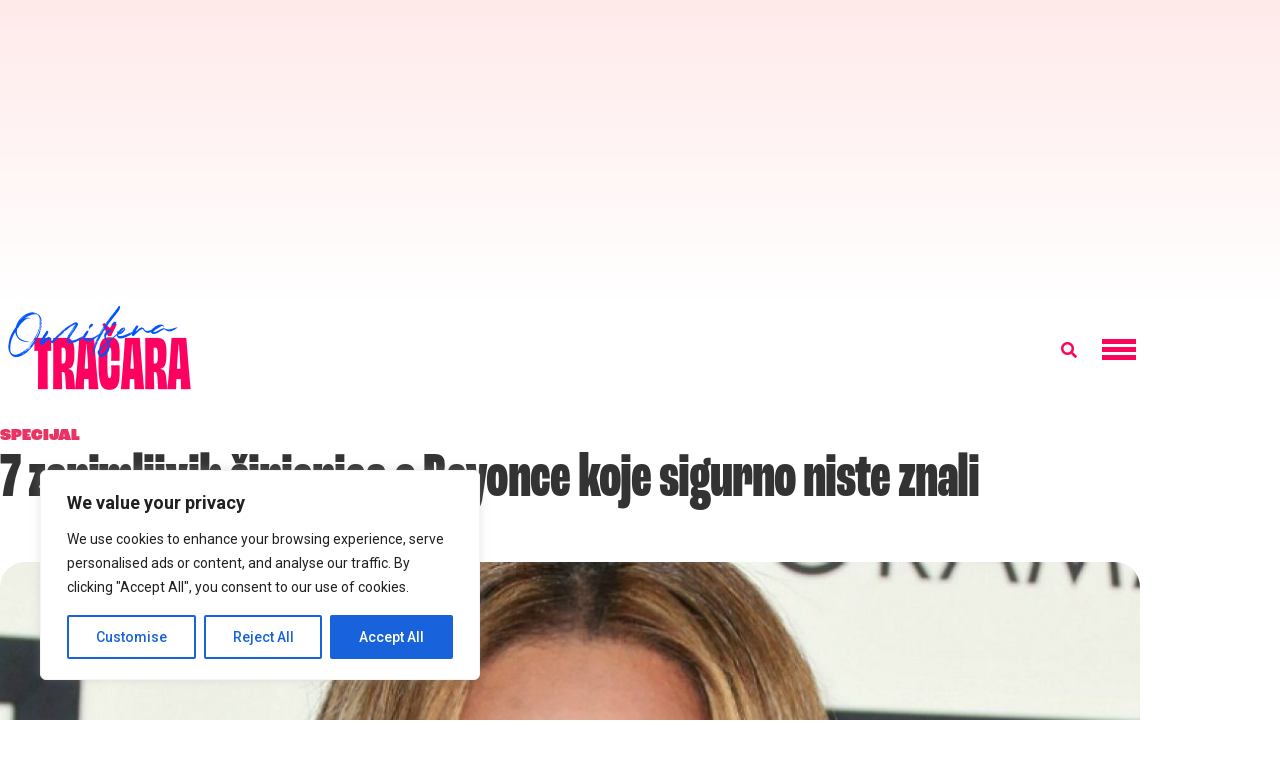

--- FILE ---
content_type: text/html; charset=UTF-8
request_url: https://tracara.com/7-zanimljivih-cinjenica-o-beyonce-koje-sigurno-niste-znali/
body_size: 34422
content:
<!doctype html>
<html lang="sr-RS">
<head>
	<meta charset="UTF-8">
	<meta name="viewport" content="width=device-width, initial-scale=1">
	<link rel="profile" href="https://gmpg.org/xfn/11">
	<meta name='robots' content='index, follow, max-image-preview:large, max-snippet:-1, max-video-preview:-1' />
<meta property="og:title" content="7 zanimljivih činjenica o Beyonce koje sigurno niste znali"/>
<meta property="og:description" content="Jedna od najpoznatijih žena u svetskom show businessu u ponedeljak je napunila 36 godina i moćnija je nego ikada!  U čast rođendana najveće R&amp;B dive "/>
<meta property="og:image" content="https://tracara.com/wp-content/uploads/2017/09/beyonce-wenn.jpg"/>
<meta property="og:image:width" content="800"/>
<meta property="og:image:height" content="533"/>
<meta property="og:type" content="article"/>
<meta property="og:article:published_time" content="2017-09-06 20:14:20"/>
<meta property="og:article:modified_time" content="2022-01-06 12:25:47"/>
<meta property="og:article:tag" content="beyonce"/>
<meta property="og:article:tag" content="destiny&#039;s child"/>
<meta property="og:article:tag" content="shakira"/>
<meta name="twitter:card" content="summary">
<meta name="twitter:title" content="7 zanimljivih činjenica o Beyonce koje sigurno niste znali"/>
<meta name="twitter:description" content="Jedna od najpoznatijih žena u svetskom show businessu u ponedeljak je napunila 36 godina i moćnija je nego ikada!  U čast rođendana najveće R&amp;B dive "/>
<meta name="twitter:image" content="https://tracara.com/wp-content/uploads/2017/09/beyonce-wenn.jpg"/>
<meta name="author" content="Jovana V. Martinović"/>

	<!-- This site is optimized with the Yoast SEO plugin v26.7 - https://yoast.com/wordpress/plugins/seo/ -->
	<title>7 zanimljivih činjenica o Beyonce koje sigurno niste znali &#8211; Tračara</title>
	<link rel="canonical" href="https://tracara.com/7-zanimljivih-cinjenica-o-beyonce-koje-sigurno-niste-znali/" />
	<meta property="og:url" content="https://tracara.com/7-zanimljivih-cinjenica-o-beyonce-koje-sigurno-niste-znali/" />
	<meta property="og:site_name" content="Tračara" />
	<meta property="article:publisher" content="https://www.facebook.com/tracara.rs" />
	<meta property="article:published_time" content="2017-09-06T19:14:20+00:00" />
	<meta property="article:modified_time" content="2022-01-06T11:25:47+00:00" />
	<meta property="og:image" content="https://tracara.com/wp-content/uploads/2017/09/beyonce-wenn.jpg" />
	<meta property="og:image:width" content="800" />
	<meta property="og:image:height" content="533" />
	<meta property="og:image:type" content="image/jpeg" />
	<meta name="author" content="Jovana V. Martinović" />
	<meta name="twitter:creator" content="@tracara" />
	<meta name="twitter:site" content="@tracara" />
	<meta name="twitter:label1" content="Napisano od" />
	<meta name="twitter:data1" content="Jovana V. Martinović" />
	<meta name="twitter:label2" content="Procenjeno vreme čitanja" />
	<meta name="twitter:data2" content="1 minut" />
	<script type="application/ld+json" class="yoast-schema-graph">{"@context":"https://schema.org","@graph":[{"@type":"NewsArticle","@id":"https://tracara.com/7-zanimljivih-cinjenica-o-beyonce-koje-sigurno-niste-znali/#article","isPartOf":{"@id":"https://tracara.com/7-zanimljivih-cinjenica-o-beyonce-koje-sigurno-niste-znali/"},"author":{"name":"Jovana V. Martinović","@id":"https://tracara.com/#/schema/person/63a5976575e525ba3db4bac1b5755417"},"headline":"7 zanimljivih činjenica o Beyonce koje sigurno niste znali","datePublished":"2017-09-06T19:14:20+00:00","dateModified":"2022-01-06T11:25:47+00:00","mainEntityOfPage":{"@id":"https://tracara.com/7-zanimljivih-cinjenica-o-beyonce-koje-sigurno-niste-znali/"},"wordCount":258,"commentCount":2,"publisher":{"@id":"https://tracara.com/#organization"},"image":{"@id":"https://tracara.com/7-zanimljivih-cinjenica-o-beyonce-koje-sigurno-niste-znali/#primaryimage"},"thumbnailUrl":"https://tracara.com/wp-content/uploads/2017/09/beyonce-wenn.jpg","keywords":["beyonce","destiny's child","shakira"],"articleSection":["Specijal"],"inLanguage":"sr-RS"},{"@type":"WebPage","@id":"https://tracara.com/7-zanimljivih-cinjenica-o-beyonce-koje-sigurno-niste-znali/","url":"https://tracara.com/7-zanimljivih-cinjenica-o-beyonce-koje-sigurno-niste-znali/","name":"7 zanimljivih činjenica o Beyonce koje sigurno niste znali &#8211; Tračara","isPartOf":{"@id":"https://tracara.com/#website"},"primaryImageOfPage":{"@id":"https://tracara.com/7-zanimljivih-cinjenica-o-beyonce-koje-sigurno-niste-znali/#primaryimage"},"image":{"@id":"https://tracara.com/7-zanimljivih-cinjenica-o-beyonce-koje-sigurno-niste-znali/#primaryimage"},"thumbnailUrl":"https://tracara.com/wp-content/uploads/2017/09/beyonce-wenn.jpg","datePublished":"2017-09-06T19:14:20+00:00","dateModified":"2022-01-06T11:25:47+00:00","breadcrumb":{"@id":"https://tracara.com/7-zanimljivih-cinjenica-o-beyonce-koje-sigurno-niste-znali/#breadcrumb"},"inLanguage":"sr-RS","potentialAction":[{"@type":"ReadAction","target":["https://tracara.com/7-zanimljivih-cinjenica-o-beyonce-koje-sigurno-niste-znali/"]}]},{"@type":"ImageObject","inLanguage":"sr-RS","@id":"https://tracara.com/7-zanimljivih-cinjenica-o-beyonce-koje-sigurno-niste-znali/#primaryimage","url":"https://tracara.com/wp-content/uploads/2017/09/beyonce-wenn.jpg","contentUrl":"https://tracara.com/wp-content/uploads/2017/09/beyonce-wenn.jpg","width":800,"height":533},{"@type":"BreadcrumbList","@id":"https://tracara.com/7-zanimljivih-cinjenica-o-beyonce-koje-sigurno-niste-znali/#breadcrumb","itemListElement":[{"@type":"ListItem","position":1,"name":"Početna","item":"https://tracara.com/"},{"@type":"ListItem","position":2,"name":"7 zanimljivih činjenica o Beyonce koje sigurno niste znali"}]},{"@type":"WebSite","@id":"https://tracara.com/#website","url":"https://tracara.com/","name":"Tračara","description":"Najnovije vesti i tračevi o poznatima | Zvezde i pop kultura","publisher":{"@id":"https://tracara.com/#organization"},"potentialAction":[{"@type":"SearchAction","target":{"@type":"EntryPoint","urlTemplate":"https://tracara.com/?s={search_term_string}"},"query-input":{"@type":"PropertyValueSpecification","valueRequired":true,"valueName":"search_term_string"}}],"inLanguage":"sr-RS"},{"@type":"Organization","@id":"https://tracara.com/#organization","name":"Tracara.com","url":"https://tracara.com/","logo":{"@type":"ImageObject","inLanguage":"sr-RS","@id":"https://tracara.com/#/schema/logo/image/","url":"https://tracara.com/wp-content/uploads/2020/04/logo600px.png","contentUrl":"https://tracara.com/wp-content/uploads/2020/04/logo600px.png","width":591,"height":135,"caption":"Tracara.com"},"image":{"@id":"https://tracara.com/#/schema/logo/image/"},"sameAs":["https://www.facebook.com/tracara.rs","https://x.com/tracara","https://www.instagram.com/tracara/","https://www.youtube.com/user/trachara"]},{"@type":"Person","@id":"https://tracara.com/#/schema/person/63a5976575e525ba3db4bac1b5755417","name":"Jovana V. Martinović","image":{"@type":"ImageObject","inLanguage":"sr-RS","@id":"https://tracara.com/#/schema/person/image/","url":"https://secure.gravatar.com/avatar/dde69c755b3fa231fe2a2d3a71ed7dc02ec111f535fb336545789560684c036a?s=96&d=identicon&r=g","contentUrl":"https://secure.gravatar.com/avatar/dde69c755b3fa231fe2a2d3a71ed7dc02ec111f535fb336545789560684c036a?s=96&d=identicon&r=g","caption":"Jovana V. Martinović"},"url":"https://tracara.com/author/jovana/"}]}</script>
	<!-- / Yoast SEO plugin. -->


<link rel='dns-prefetch' href='//www.googletagmanager.com' />
<link rel='dns-prefetch' href='//pagead2.googlesyndication.com' />
<link rel='dns-prefetch' href='//fundingchoicesmessages.google.com' />
<link rel="alternate" type="application/rss+xml" title="Tračara &raquo; dovod" href="https://tracara.com/feed/" />
<link rel="alternate" title="oEmbed (JSON)" type="application/json+oembed" href="https://tracara.com/wp-json/oembed/1.0/embed?url=https%3A%2F%2Ftracara.com%2F7-zanimljivih-cinjenica-o-beyonce-koje-sigurno-niste-znali%2F" />
<link rel="alternate" title="oEmbed (XML)" type="text/xml+oembed" href="https://tracara.com/wp-json/oembed/1.0/embed?url=https%3A%2F%2Ftracara.com%2F7-zanimljivih-cinjenica-o-beyonce-koje-sigurno-niste-znali%2F&#038;format=xml" />
<link rel="stylesheet" type="text/css" href="https://use.typekit.net/vej4pjx.css"><style id='wp-img-auto-sizes-contain-inline-css'>
img:is([sizes=auto i],[sizes^="auto," i]){contain-intrinsic-size:3000px 1500px}
/*# sourceURL=wp-img-auto-sizes-contain-inline-css */
</style>
<style id='wp-emoji-styles-inline-css'>

	img.wp-smiley, img.emoji {
		display: inline !important;
		border: none !important;
		box-shadow: none !important;
		height: 1em !important;
		width: 1em !important;
		margin: 0 0.07em !important;
		vertical-align: -0.1em !important;
		background: none !important;
		padding: 0 !important;
	}
/*# sourceURL=wp-emoji-styles-inline-css */
</style>
<link rel='stylesheet' id='wp-block-library-css' href='https://tracara.com/wp-includes/css/dist/block-library/style.min.css?ver=6.9' media='all' />
<style id='global-styles-inline-css'>
:root{--wp--preset--aspect-ratio--square: 1;--wp--preset--aspect-ratio--4-3: 4/3;--wp--preset--aspect-ratio--3-4: 3/4;--wp--preset--aspect-ratio--3-2: 3/2;--wp--preset--aspect-ratio--2-3: 2/3;--wp--preset--aspect-ratio--16-9: 16/9;--wp--preset--aspect-ratio--9-16: 9/16;--wp--preset--color--black: #000000;--wp--preset--color--cyan-bluish-gray: #abb8c3;--wp--preset--color--white: #ffffff;--wp--preset--color--pale-pink: #f78da7;--wp--preset--color--vivid-red: #cf2e2e;--wp--preset--color--luminous-vivid-orange: #ff6900;--wp--preset--color--luminous-vivid-amber: #fcb900;--wp--preset--color--light-green-cyan: #7bdcb5;--wp--preset--color--vivid-green-cyan: #00d084;--wp--preset--color--pale-cyan-blue: #8ed1fc;--wp--preset--color--vivid-cyan-blue: #0693e3;--wp--preset--color--vivid-purple: #9b51e0;--wp--preset--gradient--vivid-cyan-blue-to-vivid-purple: linear-gradient(135deg,rgb(6,147,227) 0%,rgb(155,81,224) 100%);--wp--preset--gradient--light-green-cyan-to-vivid-green-cyan: linear-gradient(135deg,rgb(122,220,180) 0%,rgb(0,208,130) 100%);--wp--preset--gradient--luminous-vivid-amber-to-luminous-vivid-orange: linear-gradient(135deg,rgb(252,185,0) 0%,rgb(255,105,0) 100%);--wp--preset--gradient--luminous-vivid-orange-to-vivid-red: linear-gradient(135deg,rgb(255,105,0) 0%,rgb(207,46,46) 100%);--wp--preset--gradient--very-light-gray-to-cyan-bluish-gray: linear-gradient(135deg,rgb(238,238,238) 0%,rgb(169,184,195) 100%);--wp--preset--gradient--cool-to-warm-spectrum: linear-gradient(135deg,rgb(74,234,220) 0%,rgb(151,120,209) 20%,rgb(207,42,186) 40%,rgb(238,44,130) 60%,rgb(251,105,98) 80%,rgb(254,248,76) 100%);--wp--preset--gradient--blush-light-purple: linear-gradient(135deg,rgb(255,206,236) 0%,rgb(152,150,240) 100%);--wp--preset--gradient--blush-bordeaux: linear-gradient(135deg,rgb(254,205,165) 0%,rgb(254,45,45) 50%,rgb(107,0,62) 100%);--wp--preset--gradient--luminous-dusk: linear-gradient(135deg,rgb(255,203,112) 0%,rgb(199,81,192) 50%,rgb(65,88,208) 100%);--wp--preset--gradient--pale-ocean: linear-gradient(135deg,rgb(255,245,203) 0%,rgb(182,227,212) 50%,rgb(51,167,181) 100%);--wp--preset--gradient--electric-grass: linear-gradient(135deg,rgb(202,248,128) 0%,rgb(113,206,126) 100%);--wp--preset--gradient--midnight: linear-gradient(135deg,rgb(2,3,129) 0%,rgb(40,116,252) 100%);--wp--preset--font-size--small: 13px;--wp--preset--font-size--medium: 20px;--wp--preset--font-size--large: 36px;--wp--preset--font-size--x-large: 42px;--wp--preset--spacing--20: 0.44rem;--wp--preset--spacing--30: 0.67rem;--wp--preset--spacing--40: 1rem;--wp--preset--spacing--50: 1.5rem;--wp--preset--spacing--60: 2.25rem;--wp--preset--spacing--70: 3.38rem;--wp--preset--spacing--80: 5.06rem;--wp--preset--shadow--natural: 6px 6px 9px rgba(0, 0, 0, 0.2);--wp--preset--shadow--deep: 12px 12px 50px rgba(0, 0, 0, 0.4);--wp--preset--shadow--sharp: 6px 6px 0px rgba(0, 0, 0, 0.2);--wp--preset--shadow--outlined: 6px 6px 0px -3px rgb(255, 255, 255), 6px 6px rgb(0, 0, 0);--wp--preset--shadow--crisp: 6px 6px 0px rgb(0, 0, 0);}:root { --wp--style--global--content-size: 800px;--wp--style--global--wide-size: 1200px; }:where(body) { margin: 0; }.wp-site-blocks > .alignleft { float: left; margin-right: 2em; }.wp-site-blocks > .alignright { float: right; margin-left: 2em; }.wp-site-blocks > .aligncenter { justify-content: center; margin-left: auto; margin-right: auto; }:where(.wp-site-blocks) > * { margin-block-start: 24px; margin-block-end: 0; }:where(.wp-site-blocks) > :first-child { margin-block-start: 0; }:where(.wp-site-blocks) > :last-child { margin-block-end: 0; }:root { --wp--style--block-gap: 24px; }:root :where(.is-layout-flow) > :first-child{margin-block-start: 0;}:root :where(.is-layout-flow) > :last-child{margin-block-end: 0;}:root :where(.is-layout-flow) > *{margin-block-start: 24px;margin-block-end: 0;}:root :where(.is-layout-constrained) > :first-child{margin-block-start: 0;}:root :where(.is-layout-constrained) > :last-child{margin-block-end: 0;}:root :where(.is-layout-constrained) > *{margin-block-start: 24px;margin-block-end: 0;}:root :where(.is-layout-flex){gap: 24px;}:root :where(.is-layout-grid){gap: 24px;}.is-layout-flow > .alignleft{float: left;margin-inline-start: 0;margin-inline-end: 2em;}.is-layout-flow > .alignright{float: right;margin-inline-start: 2em;margin-inline-end: 0;}.is-layout-flow > .aligncenter{margin-left: auto !important;margin-right: auto !important;}.is-layout-constrained > .alignleft{float: left;margin-inline-start: 0;margin-inline-end: 2em;}.is-layout-constrained > .alignright{float: right;margin-inline-start: 2em;margin-inline-end: 0;}.is-layout-constrained > .aligncenter{margin-left: auto !important;margin-right: auto !important;}.is-layout-constrained > :where(:not(.alignleft):not(.alignright):not(.alignfull)){max-width: var(--wp--style--global--content-size);margin-left: auto !important;margin-right: auto !important;}.is-layout-constrained > .alignwide{max-width: var(--wp--style--global--wide-size);}body .is-layout-flex{display: flex;}.is-layout-flex{flex-wrap: wrap;align-items: center;}.is-layout-flex > :is(*, div){margin: 0;}body .is-layout-grid{display: grid;}.is-layout-grid > :is(*, div){margin: 0;}body{padding-top: 0px;padding-right: 0px;padding-bottom: 0px;padding-left: 0px;}a:where(:not(.wp-element-button)){text-decoration: underline;}:root :where(.wp-element-button, .wp-block-button__link){background-color: #32373c;border-width: 0;color: #fff;font-family: inherit;font-size: inherit;font-style: inherit;font-weight: inherit;letter-spacing: inherit;line-height: inherit;padding-top: calc(0.667em + 2px);padding-right: calc(1.333em + 2px);padding-bottom: calc(0.667em + 2px);padding-left: calc(1.333em + 2px);text-decoration: none;text-transform: inherit;}.has-black-color{color: var(--wp--preset--color--black) !important;}.has-cyan-bluish-gray-color{color: var(--wp--preset--color--cyan-bluish-gray) !important;}.has-white-color{color: var(--wp--preset--color--white) !important;}.has-pale-pink-color{color: var(--wp--preset--color--pale-pink) !important;}.has-vivid-red-color{color: var(--wp--preset--color--vivid-red) !important;}.has-luminous-vivid-orange-color{color: var(--wp--preset--color--luminous-vivid-orange) !important;}.has-luminous-vivid-amber-color{color: var(--wp--preset--color--luminous-vivid-amber) !important;}.has-light-green-cyan-color{color: var(--wp--preset--color--light-green-cyan) !important;}.has-vivid-green-cyan-color{color: var(--wp--preset--color--vivid-green-cyan) !important;}.has-pale-cyan-blue-color{color: var(--wp--preset--color--pale-cyan-blue) !important;}.has-vivid-cyan-blue-color{color: var(--wp--preset--color--vivid-cyan-blue) !important;}.has-vivid-purple-color{color: var(--wp--preset--color--vivid-purple) !important;}.has-black-background-color{background-color: var(--wp--preset--color--black) !important;}.has-cyan-bluish-gray-background-color{background-color: var(--wp--preset--color--cyan-bluish-gray) !important;}.has-white-background-color{background-color: var(--wp--preset--color--white) !important;}.has-pale-pink-background-color{background-color: var(--wp--preset--color--pale-pink) !important;}.has-vivid-red-background-color{background-color: var(--wp--preset--color--vivid-red) !important;}.has-luminous-vivid-orange-background-color{background-color: var(--wp--preset--color--luminous-vivid-orange) !important;}.has-luminous-vivid-amber-background-color{background-color: var(--wp--preset--color--luminous-vivid-amber) !important;}.has-light-green-cyan-background-color{background-color: var(--wp--preset--color--light-green-cyan) !important;}.has-vivid-green-cyan-background-color{background-color: var(--wp--preset--color--vivid-green-cyan) !important;}.has-pale-cyan-blue-background-color{background-color: var(--wp--preset--color--pale-cyan-blue) !important;}.has-vivid-cyan-blue-background-color{background-color: var(--wp--preset--color--vivid-cyan-blue) !important;}.has-vivid-purple-background-color{background-color: var(--wp--preset--color--vivid-purple) !important;}.has-black-border-color{border-color: var(--wp--preset--color--black) !important;}.has-cyan-bluish-gray-border-color{border-color: var(--wp--preset--color--cyan-bluish-gray) !important;}.has-white-border-color{border-color: var(--wp--preset--color--white) !important;}.has-pale-pink-border-color{border-color: var(--wp--preset--color--pale-pink) !important;}.has-vivid-red-border-color{border-color: var(--wp--preset--color--vivid-red) !important;}.has-luminous-vivid-orange-border-color{border-color: var(--wp--preset--color--luminous-vivid-orange) !important;}.has-luminous-vivid-amber-border-color{border-color: var(--wp--preset--color--luminous-vivid-amber) !important;}.has-light-green-cyan-border-color{border-color: var(--wp--preset--color--light-green-cyan) !important;}.has-vivid-green-cyan-border-color{border-color: var(--wp--preset--color--vivid-green-cyan) !important;}.has-pale-cyan-blue-border-color{border-color: var(--wp--preset--color--pale-cyan-blue) !important;}.has-vivid-cyan-blue-border-color{border-color: var(--wp--preset--color--vivid-cyan-blue) !important;}.has-vivid-purple-border-color{border-color: var(--wp--preset--color--vivid-purple) !important;}.has-vivid-cyan-blue-to-vivid-purple-gradient-background{background: var(--wp--preset--gradient--vivid-cyan-blue-to-vivid-purple) !important;}.has-light-green-cyan-to-vivid-green-cyan-gradient-background{background: var(--wp--preset--gradient--light-green-cyan-to-vivid-green-cyan) !important;}.has-luminous-vivid-amber-to-luminous-vivid-orange-gradient-background{background: var(--wp--preset--gradient--luminous-vivid-amber-to-luminous-vivid-orange) !important;}.has-luminous-vivid-orange-to-vivid-red-gradient-background{background: var(--wp--preset--gradient--luminous-vivid-orange-to-vivid-red) !important;}.has-very-light-gray-to-cyan-bluish-gray-gradient-background{background: var(--wp--preset--gradient--very-light-gray-to-cyan-bluish-gray) !important;}.has-cool-to-warm-spectrum-gradient-background{background: var(--wp--preset--gradient--cool-to-warm-spectrum) !important;}.has-blush-light-purple-gradient-background{background: var(--wp--preset--gradient--blush-light-purple) !important;}.has-blush-bordeaux-gradient-background{background: var(--wp--preset--gradient--blush-bordeaux) !important;}.has-luminous-dusk-gradient-background{background: var(--wp--preset--gradient--luminous-dusk) !important;}.has-pale-ocean-gradient-background{background: var(--wp--preset--gradient--pale-ocean) !important;}.has-electric-grass-gradient-background{background: var(--wp--preset--gradient--electric-grass) !important;}.has-midnight-gradient-background{background: var(--wp--preset--gradient--midnight) !important;}.has-small-font-size{font-size: var(--wp--preset--font-size--small) !important;}.has-medium-font-size{font-size: var(--wp--preset--font-size--medium) !important;}.has-large-font-size{font-size: var(--wp--preset--font-size--large) !important;}.has-x-large-font-size{font-size: var(--wp--preset--font-size--x-large) !important;}
:root :where(.wp-block-pullquote){font-size: 1.5em;line-height: 1.6;}
/*# sourceURL=global-styles-inline-css */
</style>
<link rel='stylesheet' id='adace-style-css' href='https://tracara.com/wp-content/plugins/943cbbe02e50a2ee0674082b72c34aaf-plugin/assets/css/style.min.css?ver=1.3.14' media='all' />
<link rel='stylesheet' id='shoppable-images-css-css' href='https://tracara.com/wp-content/plugins/943cbbe02e50a2ee0674082b72c34aaf-plugin/assets/css/shoppable-images-front.min.css?ver=1.3.14' media='all' />
<link rel='stylesheet' id='hello-elementor-css' href='https://tracara.com/wp-content/themes/hello-elementor/style.min.css?ver=3.3.0' media='all' />
<link rel='stylesheet' id='hello-elementor-theme-style-css' href='https://tracara.com/wp-content/themes/hello-elementor/theme.min.css?ver=3.3.0' media='all' />
<link rel='stylesheet' id='hello-elementor-header-footer-css' href='https://tracara.com/wp-content/themes/hello-elementor/header-footer.min.css?ver=3.3.0' media='all' />
<link rel='stylesheet' id='elementor-icons-css' href='https://tracara.com/wp-content/plugins/elementor/assets/lib/eicons/css/elementor-icons.min.css?ver=5.45.0' media='all' />
<link rel='stylesheet' id='elementor-frontend-css' href='https://tracara.com/wp-content/plugins/elementor/assets/css/frontend.min.css?ver=3.34.1' media='all' />
<link rel='stylesheet' id='elementor-post-390832-css' href='https://tracara.com/wp-content/uploads/elementor/css/post-390832.css?ver=1768266583' media='all' />
<link rel='stylesheet' id='wppm-el-plugin-css-css' href='https://tracara.com/wp-content/plugins/wp-post-modules-el/assets/css/wppm-el.frontend.css' media='all' />
<link rel='stylesheet' id='elementor-pro-css' href='https://tracara.com/wp-content/plugins/elementor-pro/assets/css/frontend.min.css?ver=3.21.2' media='all' />
<link rel='stylesheet' id='full-screen-menu-frontend-css' href='https://tracara.com/wp-content/plugins/full-screen-menu-for-elementor/assets/css/frontend.min.css?ver=1.0.6' media='all' />
<link rel='stylesheet' id='elementor-post-460668-css' href='https://tracara.com/wp-content/uploads/elementor/css/post-460668.css?ver=1768266583' media='all' />
<link rel='stylesheet' id='elementor-post-460680-css' href='https://tracara.com/wp-content/uploads/elementor/css/post-460680.css?ver=1768266583' media='all' />
<link rel='stylesheet' id='elementor-post-403950-css' href='https://tracara.com/wp-content/uploads/elementor/css/post-403950.css?ver=1768266583' media='all' />
<link rel='stylesheet' id='elementor-gf-roboto-css' href='https://fonts.googleapis.com/css?family=Roboto:100,100italic,200,200italic,300,300italic,400,400italic,500,500italic,600,600italic,700,700italic,800,800italic,900,900italic&#038;display=swap' media='all' />
<link rel='stylesheet' id='elementor-gf-robotoslab-css' href='https://fonts.googleapis.com/css?family=Roboto+Slab:100,100italic,200,200italic,300,300italic,400,400italic,500,500italic,600,600italic,700,700italic,800,800italic,900,900italic&#038;display=swap' media='all' />
<link rel='stylesheet' id='elementor-gf-manrope-css' href='https://fonts.googleapis.com/css?family=Manrope:100,100italic,200,200italic,300,300italic,400,400italic,500,500italic,600,600italic,700,700italic,800,800italic,900,900italic&#038;display=swap' media='all' />
<link rel='stylesheet' id='elementor-icons-shared-0-css' href='https://tracara.com/wp-content/plugins/elementor/assets/lib/font-awesome/css/fontawesome.min.css?ver=5.15.3' media='all' />
<link rel='stylesheet' id='elementor-icons-fa-solid-css' href='https://tracara.com/wp-content/plugins/elementor/assets/lib/font-awesome/css/solid.min.css?ver=5.15.3' media='all' />
<script id="cookie-law-info-js-extra">
var _ckyConfig = {"_ipData":[],"_assetsURL":"https://tracara.com/wp-content/plugins/cookie-law-info/lite/frontend/images/","_publicURL":"https://tracara.com","_expiry":"365","_categories":[{"name":"Necessary","slug":"necessary","isNecessary":true,"ccpaDoNotSell":true,"cookies":[],"active":true,"defaultConsent":{"gdpr":true,"ccpa":true}},{"name":"Functional","slug":"functional","isNecessary":false,"ccpaDoNotSell":true,"cookies":[],"active":true,"defaultConsent":{"gdpr":false,"ccpa":false}},{"name":"Analytics","slug":"analytics","isNecessary":false,"ccpaDoNotSell":true,"cookies":[],"active":true,"defaultConsent":{"gdpr":false,"ccpa":false}},{"name":"Performance","slug":"performance","isNecessary":false,"ccpaDoNotSell":true,"cookies":[],"active":true,"defaultConsent":{"gdpr":false,"ccpa":false}},{"name":"Advertisement","slug":"advertisement","isNecessary":false,"ccpaDoNotSell":true,"cookies":[],"active":true,"defaultConsent":{"gdpr":false,"ccpa":false}}],"_activeLaw":"gdpr","_rootDomain":"","_block":"1","_showBanner":"1","_bannerConfig":{"settings":{"type":"box","preferenceCenterType":"popup","position":"bottom-left","applicableLaw":"gdpr"},"behaviours":{"reloadBannerOnAccept":false,"loadAnalyticsByDefault":false,"animations":{"onLoad":"animate","onHide":"sticky"}},"config":{"revisitConsent":{"status":true,"tag":"revisit-consent","position":"bottom-left","meta":{"url":"#"},"styles":{"background-color":"#0056A7"},"elements":{"title":{"type":"text","tag":"revisit-consent-title","status":true,"styles":{"color":"#0056a7"}}}},"preferenceCenter":{"toggle":{"status":true,"tag":"detail-category-toggle","type":"toggle","states":{"active":{"styles":{"background-color":"#1863DC"}},"inactive":{"styles":{"background-color":"#D0D5D2"}}}}},"categoryPreview":{"status":false,"toggle":{"status":true,"tag":"detail-category-preview-toggle","type":"toggle","states":{"active":{"styles":{"background-color":"#1863DC"}},"inactive":{"styles":{"background-color":"#D0D5D2"}}}}},"videoPlaceholder":{"status":true,"styles":{"background-color":"#000000","border-color":"#000000","color":"#ffffff"}},"readMore":{"status":false,"tag":"readmore-button","type":"link","meta":{"noFollow":true,"newTab":true},"styles":{"color":"#1863DC","background-color":"transparent","border-color":"transparent"}},"showMore":{"status":true,"tag":"show-desc-button","type":"button","styles":{"color":"#1863DC"}},"showLess":{"status":true,"tag":"hide-desc-button","type":"button","styles":{"color":"#1863DC"}},"alwaysActive":{"status":true,"tag":"always-active","styles":{"color":"#008000"}},"manualLinks":{"status":true,"tag":"manual-links","type":"link","styles":{"color":"#1863DC"}},"auditTable":{"status":true},"optOption":{"status":true,"toggle":{"status":true,"tag":"optout-option-toggle","type":"toggle","states":{"active":{"styles":{"background-color":"#1863dc"}},"inactive":{"styles":{"background-color":"#FFFFFF"}}}}}}},"_version":"3.3.9.1","_logConsent":"1","_tags":[{"tag":"accept-button","styles":{"color":"#FFFFFF","background-color":"#1863DC","border-color":"#1863DC"}},{"tag":"reject-button","styles":{"color":"#1863DC","background-color":"transparent","border-color":"#1863DC"}},{"tag":"settings-button","styles":{"color":"#1863DC","background-color":"transparent","border-color":"#1863DC"}},{"tag":"readmore-button","styles":{"color":"#1863DC","background-color":"transparent","border-color":"transparent"}},{"tag":"donotsell-button","styles":{"color":"#1863DC","background-color":"transparent","border-color":"transparent"}},{"tag":"show-desc-button","styles":{"color":"#1863DC"}},{"tag":"hide-desc-button","styles":{"color":"#1863DC"}},{"tag":"cky-always-active","styles":[]},{"tag":"cky-link","styles":[]},{"tag":"accept-button","styles":{"color":"#FFFFFF","background-color":"#1863DC","border-color":"#1863DC"}},{"tag":"revisit-consent","styles":{"background-color":"#0056A7"}}],"_shortCodes":[{"key":"cky_readmore","content":"\u003Ca href=\"#\" class=\"cky-policy\" aria-label=\"Cookie Policy\" target=\"_blank\" rel=\"noopener\" data-cky-tag=\"readmore-button\"\u003ECookie Policy\u003C/a\u003E","tag":"readmore-button","status":false,"attributes":{"rel":"nofollow","target":"_blank"}},{"key":"cky_show_desc","content":"\u003Cbutton class=\"cky-show-desc-btn\" data-cky-tag=\"show-desc-button\" aria-label=\"Show more\"\u003EShow more\u003C/button\u003E","tag":"show-desc-button","status":true,"attributes":[]},{"key":"cky_hide_desc","content":"\u003Cbutton class=\"cky-show-desc-btn\" data-cky-tag=\"hide-desc-button\" aria-label=\"Show less\"\u003EShow less\u003C/button\u003E","tag":"hide-desc-button","status":true,"attributes":[]},{"key":"cky_optout_show_desc","content":"[cky_optout_show_desc]","tag":"optout-show-desc-button","status":true,"attributes":[]},{"key":"cky_optout_hide_desc","content":"[cky_optout_hide_desc]","tag":"optout-hide-desc-button","status":true,"attributes":[]},{"key":"cky_category_toggle_label","content":"[cky_{{status}}_category_label] [cky_preference_{{category_slug}}_title]","tag":"","status":true,"attributes":[]},{"key":"cky_enable_category_label","content":"Enable","tag":"","status":true,"attributes":[]},{"key":"cky_disable_category_label","content":"Disable","tag":"","status":true,"attributes":[]},{"key":"cky_video_placeholder","content":"\u003Cdiv class=\"video-placeholder-normal\" data-cky-tag=\"video-placeholder\" id=\"[UNIQUEID]\"\u003E\u003Cp class=\"video-placeholder-text-normal\" data-cky-tag=\"placeholder-title\"\u003EPlease accept cookies to access this content\u003C/p\u003E\u003C/div\u003E","tag":"","status":true,"attributes":[]},{"key":"cky_enable_optout_label","content":"Enable","tag":"","status":true,"attributes":[]},{"key":"cky_disable_optout_label","content":"Disable","tag":"","status":true,"attributes":[]},{"key":"cky_optout_toggle_label","content":"[cky_{{status}}_optout_label] [cky_optout_option_title]","tag":"","status":true,"attributes":[]},{"key":"cky_optout_option_title","content":"Do Not Sell or Share My Personal Information","tag":"","status":true,"attributes":[]},{"key":"cky_optout_close_label","content":"Close","tag":"","status":true,"attributes":[]},{"key":"cky_preference_close_label","content":"Close","tag":"","status":true,"attributes":[]}],"_rtl":"","_language":"en","_providersToBlock":[]};
var _ckyStyles = {"css":".cky-overlay{background: #000000; opacity: 0.4; position: fixed; top: 0; left: 0; width: 100%; height: 100%; z-index: 99999999;}.cky-hide{display: none;}.cky-btn-revisit-wrapper{display: flex; align-items: center; justify-content: center; background: #0056a7; width: 45px; height: 45px; border-radius: 50%; position: fixed; z-index: 999999; cursor: pointer;}.cky-revisit-bottom-left{bottom: 15px; left: 15px;}.cky-revisit-bottom-right{bottom: 15px; right: 15px;}.cky-btn-revisit-wrapper .cky-btn-revisit{display: flex; align-items: center; justify-content: center; background: none; border: none; cursor: pointer; position: relative; margin: 0; padding: 0;}.cky-btn-revisit-wrapper .cky-btn-revisit img{max-width: fit-content; margin: 0; height: 30px; width: 30px;}.cky-revisit-bottom-left:hover::before{content: attr(data-tooltip); position: absolute; background: #4e4b66; color: #ffffff; left: calc(100% + 7px); font-size: 12px; line-height: 16px; width: max-content; padding: 4px 8px; border-radius: 4px;}.cky-revisit-bottom-left:hover::after{position: absolute; content: \"\"; border: 5px solid transparent; left: calc(100% + 2px); border-left-width: 0; border-right-color: #4e4b66;}.cky-revisit-bottom-right:hover::before{content: attr(data-tooltip); position: absolute; background: #4e4b66; color: #ffffff; right: calc(100% + 7px); font-size: 12px; line-height: 16px; width: max-content; padding: 4px 8px; border-radius: 4px;}.cky-revisit-bottom-right:hover::after{position: absolute; content: \"\"; border: 5px solid transparent; right: calc(100% + 2px); border-right-width: 0; border-left-color: #4e4b66;}.cky-revisit-hide{display: none;}.cky-consent-container{position: fixed; width: 440px; box-sizing: border-box; z-index: 9999999; border-radius: 6px;}.cky-consent-container .cky-consent-bar{background: #ffffff; border: 1px solid; padding: 20px 26px; box-shadow: 0 -1px 10px 0 #acabab4d; border-radius: 6px;}.cky-box-bottom-left{bottom: 40px; left: 40px;}.cky-box-bottom-right{bottom: 40px; right: 40px;}.cky-box-top-left{top: 40px; left: 40px;}.cky-box-top-right{top: 40px; right: 40px;}.cky-custom-brand-logo-wrapper .cky-custom-brand-logo{width: 100px; height: auto; margin: 0 0 12px 0;}.cky-notice .cky-title{color: #212121; font-weight: 700; font-size: 18px; line-height: 24px; margin: 0 0 12px 0;}.cky-notice-des *,.cky-preference-content-wrapper *,.cky-accordion-header-des *,.cky-gpc-wrapper .cky-gpc-desc *{font-size: 14px;}.cky-notice-des{color: #212121; font-size: 14px; line-height: 24px; font-weight: 400;}.cky-notice-des img{height: 25px; width: 25px;}.cky-consent-bar .cky-notice-des p,.cky-gpc-wrapper .cky-gpc-desc p,.cky-preference-body-wrapper .cky-preference-content-wrapper p,.cky-accordion-header-wrapper .cky-accordion-header-des p,.cky-cookie-des-table li div:last-child p{color: inherit; margin-top: 0; overflow-wrap: break-word;}.cky-notice-des P:last-child,.cky-preference-content-wrapper p:last-child,.cky-cookie-des-table li div:last-child p:last-child,.cky-gpc-wrapper .cky-gpc-desc p:last-child{margin-bottom: 0;}.cky-notice-des a.cky-policy,.cky-notice-des button.cky-policy{font-size: 14px; color: #1863dc; white-space: nowrap; cursor: pointer; background: transparent; border: 1px solid; text-decoration: underline;}.cky-notice-des button.cky-policy{padding: 0;}.cky-notice-des a.cky-policy:focus-visible,.cky-notice-des button.cky-policy:focus-visible,.cky-preference-content-wrapper .cky-show-desc-btn:focus-visible,.cky-accordion-header .cky-accordion-btn:focus-visible,.cky-preference-header .cky-btn-close:focus-visible,.cky-switch input[type=\"checkbox\"]:focus-visible,.cky-footer-wrapper a:focus-visible,.cky-btn:focus-visible{outline: 2px solid #1863dc; outline-offset: 2px;}.cky-btn:focus:not(:focus-visible),.cky-accordion-header .cky-accordion-btn:focus:not(:focus-visible),.cky-preference-content-wrapper .cky-show-desc-btn:focus:not(:focus-visible),.cky-btn-revisit-wrapper .cky-btn-revisit:focus:not(:focus-visible),.cky-preference-header .cky-btn-close:focus:not(:focus-visible),.cky-consent-bar .cky-banner-btn-close:focus:not(:focus-visible){outline: 0;}button.cky-show-desc-btn:not(:hover):not(:active){color: #1863dc; background: transparent;}button.cky-accordion-btn:not(:hover):not(:active),button.cky-banner-btn-close:not(:hover):not(:active),button.cky-btn-revisit:not(:hover):not(:active),button.cky-btn-close:not(:hover):not(:active){background: transparent;}.cky-consent-bar button:hover,.cky-modal.cky-modal-open button:hover,.cky-consent-bar button:focus,.cky-modal.cky-modal-open button:focus{text-decoration: none;}.cky-notice-btn-wrapper{display: flex; justify-content: flex-start; align-items: center; flex-wrap: wrap; margin-top: 16px;}.cky-notice-btn-wrapper .cky-btn{text-shadow: none; box-shadow: none;}.cky-btn{flex: auto; max-width: 100%; font-size: 14px; font-family: inherit; line-height: 24px; padding: 8px; font-weight: 500; margin: 0 8px 0 0; border-radius: 2px; cursor: pointer; text-align: center; text-transform: none; min-height: 0;}.cky-btn:hover{opacity: 0.8;}.cky-btn-customize{color: #1863dc; background: transparent; border: 2px solid #1863dc;}.cky-btn-reject{color: #1863dc; background: transparent; border: 2px solid #1863dc;}.cky-btn-accept{background: #1863dc; color: #ffffff; border: 2px solid #1863dc;}.cky-btn:last-child{margin-right: 0;}@media (max-width: 576px){.cky-box-bottom-left{bottom: 0; left: 0;}.cky-box-bottom-right{bottom: 0; right: 0;}.cky-box-top-left{top: 0; left: 0;}.cky-box-top-right{top: 0; right: 0;}}@media (max-width: 440px){.cky-box-bottom-left, .cky-box-bottom-right, .cky-box-top-left, .cky-box-top-right{width: 100%; max-width: 100%;}.cky-consent-container .cky-consent-bar{padding: 20px 0;}.cky-custom-brand-logo-wrapper, .cky-notice .cky-title, .cky-notice-des, .cky-notice-btn-wrapper{padding: 0 24px;}.cky-notice-des{max-height: 40vh; overflow-y: scroll;}.cky-notice-btn-wrapper{flex-direction: column; margin-top: 0;}.cky-btn{width: 100%; margin: 10px 0 0 0;}.cky-notice-btn-wrapper .cky-btn-customize{order: 2;}.cky-notice-btn-wrapper .cky-btn-reject{order: 3;}.cky-notice-btn-wrapper .cky-btn-accept{order: 1; margin-top: 16px;}}@media (max-width: 352px){.cky-notice .cky-title{font-size: 16px;}.cky-notice-des *{font-size: 12px;}.cky-notice-des, .cky-btn{font-size: 12px;}}.cky-modal.cky-modal-open{display: flex; visibility: visible; -webkit-transform: translate(-50%, -50%); -moz-transform: translate(-50%, -50%); -ms-transform: translate(-50%, -50%); -o-transform: translate(-50%, -50%); transform: translate(-50%, -50%); top: 50%; left: 50%; transition: all 1s ease;}.cky-modal{box-shadow: 0 32px 68px rgba(0, 0, 0, 0.3); margin: 0 auto; position: fixed; max-width: 100%; background: #ffffff; top: 50%; box-sizing: border-box; border-radius: 6px; z-index: 999999999; color: #212121; -webkit-transform: translate(-50%, 100%); -moz-transform: translate(-50%, 100%); -ms-transform: translate(-50%, 100%); -o-transform: translate(-50%, 100%); transform: translate(-50%, 100%); visibility: hidden; transition: all 0s ease;}.cky-preference-center{max-height: 79vh; overflow: hidden; width: 845px; overflow: hidden; flex: 1 1 0; display: flex; flex-direction: column; border-radius: 6px;}.cky-preference-header{display: flex; align-items: center; justify-content: space-between; padding: 22px 24px; border-bottom: 1px solid;}.cky-preference-header .cky-preference-title{font-size: 18px; font-weight: 700; line-height: 24px;}.cky-preference-header .cky-btn-close{margin: 0; cursor: pointer; vertical-align: middle; padding: 0; background: none; border: none; width: auto; height: auto; min-height: 0; line-height: 0; text-shadow: none; box-shadow: none;}.cky-preference-header .cky-btn-close img{margin: 0; height: 10px; width: 10px;}.cky-preference-body-wrapper{padding: 0 24px; flex: 1; overflow: auto; box-sizing: border-box;}.cky-preference-content-wrapper,.cky-gpc-wrapper .cky-gpc-desc{font-size: 14px; line-height: 24px; font-weight: 400; padding: 12px 0;}.cky-preference-content-wrapper{border-bottom: 1px solid;}.cky-preference-content-wrapper img{height: 25px; width: 25px;}.cky-preference-content-wrapper .cky-show-desc-btn{font-size: 14px; font-family: inherit; color: #1863dc; text-decoration: none; line-height: 24px; padding: 0; margin: 0; white-space: nowrap; cursor: pointer; background: transparent; border-color: transparent; text-transform: none; min-height: 0; text-shadow: none; box-shadow: none;}.cky-accordion-wrapper{margin-bottom: 10px;}.cky-accordion{border-bottom: 1px solid;}.cky-accordion:last-child{border-bottom: none;}.cky-accordion .cky-accordion-item{display: flex; margin-top: 10px;}.cky-accordion .cky-accordion-body{display: none;}.cky-accordion.cky-accordion-active .cky-accordion-body{display: block; padding: 0 22px; margin-bottom: 16px;}.cky-accordion-header-wrapper{cursor: pointer; width: 100%;}.cky-accordion-item .cky-accordion-header{display: flex; justify-content: space-between; align-items: center;}.cky-accordion-header .cky-accordion-btn{font-size: 16px; font-family: inherit; color: #212121; line-height: 24px; background: none; border: none; font-weight: 700; padding: 0; margin: 0; cursor: pointer; text-transform: none; min-height: 0; text-shadow: none; box-shadow: none;}.cky-accordion-header .cky-always-active{color: #008000; font-weight: 600; line-height: 24px; font-size: 14px;}.cky-accordion-header-des{font-size: 14px; line-height: 24px; margin: 10px 0 16px 0;}.cky-accordion-chevron{margin-right: 22px; position: relative; cursor: pointer;}.cky-accordion-chevron-hide{display: none;}.cky-accordion .cky-accordion-chevron i::before{content: \"\"; position: absolute; border-right: 1.4px solid; border-bottom: 1.4px solid; border-color: inherit; height: 6px; width: 6px; -webkit-transform: rotate(-45deg); -moz-transform: rotate(-45deg); -ms-transform: rotate(-45deg); -o-transform: rotate(-45deg); transform: rotate(-45deg); transition: all 0.2s ease-in-out; top: 8px;}.cky-accordion.cky-accordion-active .cky-accordion-chevron i::before{-webkit-transform: rotate(45deg); -moz-transform: rotate(45deg); -ms-transform: rotate(45deg); -o-transform: rotate(45deg); transform: rotate(45deg);}.cky-audit-table{background: #f4f4f4; border-radius: 6px;}.cky-audit-table .cky-empty-cookies-text{color: inherit; font-size: 12px; line-height: 24px; margin: 0; padding: 10px;}.cky-audit-table .cky-cookie-des-table{font-size: 12px; line-height: 24px; font-weight: normal; padding: 15px 10px; border-bottom: 1px solid; border-bottom-color: inherit; margin: 0;}.cky-audit-table .cky-cookie-des-table:last-child{border-bottom: none;}.cky-audit-table .cky-cookie-des-table li{list-style-type: none; display: flex; padding: 3px 0;}.cky-audit-table .cky-cookie-des-table li:first-child{padding-top: 0;}.cky-cookie-des-table li div:first-child{width: 100px; font-weight: 600; word-break: break-word; word-wrap: break-word;}.cky-cookie-des-table li div:last-child{flex: 1; word-break: break-word; word-wrap: break-word; margin-left: 8px;}.cky-footer-shadow{display: block; width: 100%; height: 40px; background: linear-gradient(180deg, rgba(255, 255, 255, 0) 0%, #ffffff 100%); position: absolute; bottom: calc(100% - 1px);}.cky-footer-wrapper{position: relative;}.cky-prefrence-btn-wrapper{display: flex; flex-wrap: wrap; align-items: center; justify-content: center; padding: 22px 24px; border-top: 1px solid;}.cky-prefrence-btn-wrapper .cky-btn{flex: auto; max-width: 100%; text-shadow: none; box-shadow: none;}.cky-btn-preferences{color: #1863dc; background: transparent; border: 2px solid #1863dc;}.cky-preference-header,.cky-preference-body-wrapper,.cky-preference-content-wrapper,.cky-accordion-wrapper,.cky-accordion,.cky-accordion-wrapper,.cky-footer-wrapper,.cky-prefrence-btn-wrapper{border-color: inherit;}@media (max-width: 845px){.cky-modal{max-width: calc(100% - 16px);}}@media (max-width: 576px){.cky-modal{max-width: 100%;}.cky-preference-center{max-height: 100vh;}.cky-prefrence-btn-wrapper{flex-direction: column;}.cky-accordion.cky-accordion-active .cky-accordion-body{padding-right: 0;}.cky-prefrence-btn-wrapper .cky-btn{width: 100%; margin: 10px 0 0 0;}.cky-prefrence-btn-wrapper .cky-btn-reject{order: 3;}.cky-prefrence-btn-wrapper .cky-btn-accept{order: 1; margin-top: 0;}.cky-prefrence-btn-wrapper .cky-btn-preferences{order: 2;}}@media (max-width: 425px){.cky-accordion-chevron{margin-right: 15px;}.cky-notice-btn-wrapper{margin-top: 0;}.cky-accordion.cky-accordion-active .cky-accordion-body{padding: 0 15px;}}@media (max-width: 352px){.cky-preference-header .cky-preference-title{font-size: 16px;}.cky-preference-header{padding: 16px 24px;}.cky-preference-content-wrapper *, .cky-accordion-header-des *{font-size: 12px;}.cky-preference-content-wrapper, .cky-preference-content-wrapper .cky-show-more, .cky-accordion-header .cky-always-active, .cky-accordion-header-des, .cky-preference-content-wrapper .cky-show-desc-btn, .cky-notice-des a.cky-policy{font-size: 12px;}.cky-accordion-header .cky-accordion-btn{font-size: 14px;}}.cky-switch{display: flex;}.cky-switch input[type=\"checkbox\"]{position: relative; width: 44px; height: 24px; margin: 0; background: #d0d5d2; -webkit-appearance: none; border-radius: 50px; cursor: pointer; outline: 0; border: none; top: 0;}.cky-switch input[type=\"checkbox\"]:checked{background: #1863dc;}.cky-switch input[type=\"checkbox\"]:before{position: absolute; content: \"\"; height: 20px; width: 20px; left: 2px; bottom: 2px; border-radius: 50%; background-color: white; -webkit-transition: 0.4s; transition: 0.4s; margin: 0;}.cky-switch input[type=\"checkbox\"]:after{display: none;}.cky-switch input[type=\"checkbox\"]:checked:before{-webkit-transform: translateX(20px); -ms-transform: translateX(20px); transform: translateX(20px);}@media (max-width: 425px){.cky-switch input[type=\"checkbox\"]{width: 38px; height: 21px;}.cky-switch input[type=\"checkbox\"]:before{height: 17px; width: 17px;}.cky-switch input[type=\"checkbox\"]:checked:before{-webkit-transform: translateX(17px); -ms-transform: translateX(17px); transform: translateX(17px);}}.cky-consent-bar .cky-banner-btn-close{position: absolute; right: 9px; top: 5px; background: none; border: none; cursor: pointer; padding: 0; margin: 0; min-height: 0; line-height: 0; height: auto; width: auto; text-shadow: none; box-shadow: none;}.cky-consent-bar .cky-banner-btn-close img{height: 9px; width: 9px; margin: 0;}.cky-notice-group{font-size: 14px; line-height: 24px; font-weight: 400; color: #212121;}.cky-notice-btn-wrapper .cky-btn-do-not-sell{font-size: 14px; line-height: 24px; padding: 6px 0; margin: 0; font-weight: 500; background: none; border-radius: 2px; border: none; cursor: pointer; text-align: left; color: #1863dc; background: transparent; border-color: transparent; box-shadow: none; text-shadow: none;}.cky-consent-bar .cky-banner-btn-close:focus-visible,.cky-notice-btn-wrapper .cky-btn-do-not-sell:focus-visible,.cky-opt-out-btn-wrapper .cky-btn:focus-visible,.cky-opt-out-checkbox-wrapper input[type=\"checkbox\"].cky-opt-out-checkbox:focus-visible{outline: 2px solid #1863dc; outline-offset: 2px;}@media (max-width: 440px){.cky-consent-container{width: 100%;}}@media (max-width: 352px){.cky-notice-des a.cky-policy, .cky-notice-btn-wrapper .cky-btn-do-not-sell{font-size: 12px;}}.cky-opt-out-wrapper{padding: 12px 0;}.cky-opt-out-wrapper .cky-opt-out-checkbox-wrapper{display: flex; align-items: center;}.cky-opt-out-checkbox-wrapper .cky-opt-out-checkbox-label{font-size: 16px; font-weight: 700; line-height: 24px; margin: 0 0 0 12px; cursor: pointer;}.cky-opt-out-checkbox-wrapper input[type=\"checkbox\"].cky-opt-out-checkbox{background-color: #ffffff; border: 1px solid black; width: 20px; height: 18.5px; margin: 0; -webkit-appearance: none; position: relative; display: flex; align-items: center; justify-content: center; border-radius: 2px; cursor: pointer;}.cky-opt-out-checkbox-wrapper input[type=\"checkbox\"].cky-opt-out-checkbox:checked{background-color: #1863dc; border: none;}.cky-opt-out-checkbox-wrapper input[type=\"checkbox\"].cky-opt-out-checkbox:checked::after{left: 6px; bottom: 4px; width: 7px; height: 13px; border: solid #ffffff; border-width: 0 3px 3px 0; border-radius: 2px; -webkit-transform: rotate(45deg); -ms-transform: rotate(45deg); transform: rotate(45deg); content: \"\"; position: absolute; box-sizing: border-box;}.cky-opt-out-checkbox-wrapper.cky-disabled .cky-opt-out-checkbox-label,.cky-opt-out-checkbox-wrapper.cky-disabled input[type=\"checkbox\"].cky-opt-out-checkbox{cursor: no-drop;}.cky-gpc-wrapper{margin: 0 0 0 32px;}.cky-footer-wrapper .cky-opt-out-btn-wrapper{display: flex; flex-wrap: wrap; align-items: center; justify-content: center; padding: 22px 24px;}.cky-opt-out-btn-wrapper .cky-btn{flex: auto; max-width: 100%; text-shadow: none; box-shadow: none;}.cky-opt-out-btn-wrapper .cky-btn-cancel{border: 1px solid #dedfe0; background: transparent; color: #858585;}.cky-opt-out-btn-wrapper .cky-btn-confirm{background: #1863dc; color: #ffffff; border: 1px solid #1863dc;}@media (max-width: 352px){.cky-opt-out-checkbox-wrapper .cky-opt-out-checkbox-label{font-size: 14px;}.cky-gpc-wrapper .cky-gpc-desc, .cky-gpc-wrapper .cky-gpc-desc *{font-size: 12px;}.cky-opt-out-checkbox-wrapper input[type=\"checkbox\"].cky-opt-out-checkbox{width: 16px; height: 16px;}.cky-opt-out-checkbox-wrapper input[type=\"checkbox\"].cky-opt-out-checkbox:checked::after{left: 5px; bottom: 4px; width: 3px; height: 9px;}.cky-gpc-wrapper{margin: 0 0 0 28px;}}.video-placeholder-youtube{background-size: 100% 100%; background-position: center; background-repeat: no-repeat; background-color: #b2b0b059; position: relative; display: flex; align-items: center; justify-content: center; max-width: 100%;}.video-placeholder-text-youtube{text-align: center; align-items: center; padding: 10px 16px; background-color: #000000cc; color: #ffffff; border: 1px solid; border-radius: 2px; cursor: pointer;}.video-placeholder-normal{background-image: url(\"/wp-content/plugins/cookie-law-info/lite/frontend/images/placeholder.svg\"); background-size: 80px; background-position: center; background-repeat: no-repeat; background-color: #b2b0b059; position: relative; display: flex; align-items: flex-end; justify-content: center; max-width: 100%;}.video-placeholder-text-normal{align-items: center; padding: 10px 16px; text-align: center; border: 1px solid; border-radius: 2px; cursor: pointer;}.cky-rtl{direction: rtl; text-align: right;}.cky-rtl .cky-banner-btn-close{left: 9px; right: auto;}.cky-rtl .cky-notice-btn-wrapper .cky-btn:last-child{margin-right: 8px;}.cky-rtl .cky-notice-btn-wrapper .cky-btn:first-child{margin-right: 0;}.cky-rtl .cky-notice-btn-wrapper{margin-left: 0; margin-right: 15px;}.cky-rtl .cky-prefrence-btn-wrapper .cky-btn{margin-right: 8px;}.cky-rtl .cky-prefrence-btn-wrapper .cky-btn:first-child{margin-right: 0;}.cky-rtl .cky-accordion .cky-accordion-chevron i::before{border: none; border-left: 1.4px solid; border-top: 1.4px solid; left: 12px;}.cky-rtl .cky-accordion.cky-accordion-active .cky-accordion-chevron i::before{-webkit-transform: rotate(-135deg); -moz-transform: rotate(-135deg); -ms-transform: rotate(-135deg); -o-transform: rotate(-135deg); transform: rotate(-135deg);}@media (max-width: 768px){.cky-rtl .cky-notice-btn-wrapper{margin-right: 0;}}@media (max-width: 576px){.cky-rtl .cky-notice-btn-wrapper .cky-btn:last-child{margin-right: 0;}.cky-rtl .cky-prefrence-btn-wrapper .cky-btn{margin-right: 0;}.cky-rtl .cky-accordion.cky-accordion-active .cky-accordion-body{padding: 0 22px 0 0;}}@media (max-width: 425px){.cky-rtl .cky-accordion.cky-accordion-active .cky-accordion-body{padding: 0 15px 0 0;}}.cky-rtl .cky-opt-out-btn-wrapper .cky-btn{margin-right: 12px;}.cky-rtl .cky-opt-out-btn-wrapper .cky-btn:first-child{margin-right: 0;}.cky-rtl .cky-opt-out-checkbox-wrapper .cky-opt-out-checkbox-label{margin: 0 12px 0 0;}"};
//# sourceURL=cookie-law-info-js-extra
</script>
<script src="https://tracara.com/wp-content/plugins/cookie-law-info/lite/frontend/js/script.min.js?ver=3.3.9.1" id="cookie-law-info-js"></script>
<script src="https://tracara.com/wp-includes/js/jquery/jquery.min.js?ver=3.7.1" id="jquery-core-js"></script>
<script src="https://tracara.com/wp-includes/js/jquery/jquery-migrate.min.js?ver=3.4.1" id="jquery-migrate-js"></script>
<script src="https://tracara.com/wp-content/plugins/943cbbe02e50a2ee0674082b72c34aaf-plugin/assets/js/slideup.js?ver=1.3.14" id="adace-slideup-js"></script>
<script src="https://tracara.com/wp-content/plugins/943cbbe02e50a2ee0674082b72c34aaf-plugin/includes/shoppable-images/assets/js/shoppable-images-front.js?ver=1.3.14" id="shoppable-images-js-js"></script>
<script src="https://tracara.com/wp-content/plugins/943cbbe02e50a2ee0674082b72c34aaf-plugin/assets/js/coupons.js?ver=1.3.14" id="adace-coupons-js"></script>

<!-- Google tag (gtag.js) snippet added by Site Kit -->
<!-- Google Analytics snippet added by Site Kit -->
<script src="https://www.googletagmanager.com/gtag/js?id=G-4QHMM4P7EC" id="google_gtagjs-js" async></script>
<script id="google_gtagjs-js-after">
window.dataLayer = window.dataLayer || [];function gtag(){dataLayer.push(arguments);}
gtag("set","linker",{"domains":["tracara.com"]});
gtag("js", new Date());
gtag("set", "developer_id.dZTNiMT", true);
gtag("config", "G-4QHMM4P7EC");
//# sourceURL=google_gtagjs-js-after
</script>
<link rel="https://api.w.org/" href="https://tracara.com/wp-json/" /><link rel="alternate" title="JSON" type="application/json" href="https://tracara.com/wp-json/wp/v2/posts/347671" /><link rel="EditURI" type="application/rsd+xml" title="RSD" href="https://tracara.com/xmlrpc.php?rsd" />
<meta name="generator" content="WordPress 6.9" />
<link rel='shortlink' href='https://tracara.com/?p=347671' />
<style id="cky-style-inline">[data-cky-tag]{visibility:hidden;}</style><meta name="generator" content="Site Kit by Google 1.170.0" /><meta name="google-site-verification" content="KTZvRkK-Cn5H4mAwOqpAfSyXlKOaSEeUutgYQ_1xlmE" />
<meta name="axl-verification" content="4acfbb70-9814-11e9-b46a-cdbd249a4d82">
<script async src="//cdn.midas-network.com/Widget/IndexAsync/5?portalWidgetId=688" type="text/javascript"></script>
<script data-ad-client="ca-pub-6881245696931731" async src="https://pagead2.googlesyndication.com/pagead/js/adsbygoogle.js"></script>
<script src="https://adria.contentexchange.me/static/tracker.js" async></script
	<script async src="http://cdn.midas-network.com/Widget/IndexAsync/5?portalWidgetId=688" type="text/javascript"></script>
<!-- Google AdSense meta tags added by Site Kit -->
<meta name="google-adsense-platform-account" content="ca-host-pub-2644536267352236">
<meta name="google-adsense-platform-domain" content="sitekit.withgoogle.com">
<!-- End Google AdSense meta tags added by Site Kit -->
<meta name="generator" content="Elementor 3.34.1; features: additional_custom_breakpoints; settings: css_print_method-external, google_font-enabled, font_display-swap">
			<style>
				.e-con.e-parent:nth-of-type(n+4):not(.e-lazyloaded):not(.e-no-lazyload),
				.e-con.e-parent:nth-of-type(n+4):not(.e-lazyloaded):not(.e-no-lazyload) * {
					background-image: none !important;
				}
				@media screen and (max-height: 1024px) {
					.e-con.e-parent:nth-of-type(n+3):not(.e-lazyloaded):not(.e-no-lazyload),
					.e-con.e-parent:nth-of-type(n+3):not(.e-lazyloaded):not(.e-no-lazyload) * {
						background-image: none !important;
					}
				}
				@media screen and (max-height: 640px) {
					.e-con.e-parent:nth-of-type(n+2):not(.e-lazyloaded):not(.e-no-lazyload),
					.e-con.e-parent:nth-of-type(n+2):not(.e-lazyloaded):not(.e-no-lazyload) * {
						background-image: none !important;
					}
				}
			</style>
			
<!-- Google AdSense snippet added by Site Kit -->
<script async src="https://pagead2.googlesyndication.com/pagead/js/adsbygoogle.js?client=ca-pub-6881245696931731&amp;host=ca-host-pub-2644536267352236" crossorigin="anonymous"></script>

<!-- End Google AdSense snippet added by Site Kit -->

<!-- Google AdSense Ad Blocking Recovery snippet added by Site Kit -->
<script async src="https://fundingchoicesmessages.google.com/i/pub-6881245696931731?ers=1"></script><script>(function() {function signalGooglefcPresent() {if (!window.frames['googlefcPresent']) {if (document.body) {const iframe = document.createElement('iframe'); iframe.style = 'width: 0; height: 0; border: none; z-index: -1000; left: -1000px; top: -1000px;'; iframe.style.display = 'none'; iframe.name = 'googlefcPresent'; document.body.appendChild(iframe);} else {setTimeout(signalGooglefcPresent, 0);}}}signalGooglefcPresent();})();</script>
<!-- End Google AdSense Ad Blocking Recovery snippet added by Site Kit -->

<!-- Google AdSense Ad Blocking Recovery Error Protection snippet added by Site Kit -->
<script>(function(){'use strict';function aa(a){var b=0;return function(){return b<a.length?{done:!1,value:a[b++]}:{done:!0}}}var ba=typeof Object.defineProperties=="function"?Object.defineProperty:function(a,b,c){if(a==Array.prototype||a==Object.prototype)return a;a[b]=c.value;return a};
function ca(a){a=["object"==typeof globalThis&&globalThis,a,"object"==typeof window&&window,"object"==typeof self&&self,"object"==typeof global&&global];for(var b=0;b<a.length;++b){var c=a[b];if(c&&c.Math==Math)return c}throw Error("Cannot find global object");}var da=ca(this);function l(a,b){if(b)a:{var c=da;a=a.split(".");for(var d=0;d<a.length-1;d++){var e=a[d];if(!(e in c))break a;c=c[e]}a=a[a.length-1];d=c[a];b=b(d);b!=d&&b!=null&&ba(c,a,{configurable:!0,writable:!0,value:b})}}
function ea(a){return a.raw=a}function n(a){var b=typeof Symbol!="undefined"&&Symbol.iterator&&a[Symbol.iterator];if(b)return b.call(a);if(typeof a.length=="number")return{next:aa(a)};throw Error(String(a)+" is not an iterable or ArrayLike");}function fa(a){for(var b,c=[];!(b=a.next()).done;)c.push(b.value);return c}var ha=typeof Object.create=="function"?Object.create:function(a){function b(){}b.prototype=a;return new b},p;
if(typeof Object.setPrototypeOf=="function")p=Object.setPrototypeOf;else{var q;a:{var ja={a:!0},ka={};try{ka.__proto__=ja;q=ka.a;break a}catch(a){}q=!1}p=q?function(a,b){a.__proto__=b;if(a.__proto__!==b)throw new TypeError(a+" is not extensible");return a}:null}var la=p;
function t(a,b){a.prototype=ha(b.prototype);a.prototype.constructor=a;if(la)la(a,b);else for(var c in b)if(c!="prototype")if(Object.defineProperties){var d=Object.getOwnPropertyDescriptor(b,c);d&&Object.defineProperty(a,c,d)}else a[c]=b[c];a.A=b.prototype}function ma(){for(var a=Number(this),b=[],c=a;c<arguments.length;c++)b[c-a]=arguments[c];return b}l("Object.is",function(a){return a?a:function(b,c){return b===c?b!==0||1/b===1/c:b!==b&&c!==c}});
l("Array.prototype.includes",function(a){return a?a:function(b,c){var d=this;d instanceof String&&(d=String(d));var e=d.length;c=c||0;for(c<0&&(c=Math.max(c+e,0));c<e;c++){var f=d[c];if(f===b||Object.is(f,b))return!0}return!1}});
l("String.prototype.includes",function(a){return a?a:function(b,c){if(this==null)throw new TypeError("The 'this' value for String.prototype.includes must not be null or undefined");if(b instanceof RegExp)throw new TypeError("First argument to String.prototype.includes must not be a regular expression");return this.indexOf(b,c||0)!==-1}});l("Number.MAX_SAFE_INTEGER",function(){return 9007199254740991});
l("Number.isFinite",function(a){return a?a:function(b){return typeof b!=="number"?!1:!isNaN(b)&&b!==Infinity&&b!==-Infinity}});l("Number.isInteger",function(a){return a?a:function(b){return Number.isFinite(b)?b===Math.floor(b):!1}});l("Number.isSafeInteger",function(a){return a?a:function(b){return Number.isInteger(b)&&Math.abs(b)<=Number.MAX_SAFE_INTEGER}});
l("Math.trunc",function(a){return a?a:function(b){b=Number(b);if(isNaN(b)||b===Infinity||b===-Infinity||b===0)return b;var c=Math.floor(Math.abs(b));return b<0?-c:c}});/*

 Copyright The Closure Library Authors.
 SPDX-License-Identifier: Apache-2.0
*/
var u=this||self;function v(a,b){a:{var c=["CLOSURE_FLAGS"];for(var d=u,e=0;e<c.length;e++)if(d=d[c[e]],d==null){c=null;break a}c=d}a=c&&c[a];return a!=null?a:b}function w(a){return a};function na(a){u.setTimeout(function(){throw a;},0)};var oa=v(610401301,!1),pa=v(188588736,!0),qa=v(645172343,v(1,!0));var x,ra=u.navigator;x=ra?ra.userAgentData||null:null;function z(a){return oa?x?x.brands.some(function(b){return(b=b.brand)&&b.indexOf(a)!=-1}):!1:!1}function A(a){var b;a:{if(b=u.navigator)if(b=b.userAgent)break a;b=""}return b.indexOf(a)!=-1};function B(){return oa?!!x&&x.brands.length>0:!1}function C(){return B()?z("Chromium"):(A("Chrome")||A("CriOS"))&&!(B()?0:A("Edge"))||A("Silk")};var sa=B()?!1:A("Trident")||A("MSIE");!A("Android")||C();C();A("Safari")&&(C()||(B()?0:A("Coast"))||(B()?0:A("Opera"))||(B()?0:A("Edge"))||(B()?z("Microsoft Edge"):A("Edg/"))||B()&&z("Opera"));var ta={},D=null;var ua=typeof Uint8Array!=="undefined",va=!sa&&typeof btoa==="function";var wa;function E(){return typeof BigInt==="function"};var F=typeof Symbol==="function"&&typeof Symbol()==="symbol";function xa(a){return typeof Symbol==="function"&&typeof Symbol()==="symbol"?Symbol():a}var G=xa(),ya=xa("2ex");var za=F?function(a,b){a[G]|=b}:function(a,b){a.g!==void 0?a.g|=b:Object.defineProperties(a,{g:{value:b,configurable:!0,writable:!0,enumerable:!1}})},H=F?function(a){return a[G]|0}:function(a){return a.g|0},I=F?function(a){return a[G]}:function(a){return a.g},J=F?function(a,b){a[G]=b}:function(a,b){a.g!==void 0?a.g=b:Object.defineProperties(a,{g:{value:b,configurable:!0,writable:!0,enumerable:!1}})};function Aa(a,b){J(b,(a|0)&-14591)}function Ba(a,b){J(b,(a|34)&-14557)};var K={},Ca={};function Da(a){return!(!a||typeof a!=="object"||a.g!==Ca)}function Ea(a){return a!==null&&typeof a==="object"&&!Array.isArray(a)&&a.constructor===Object}function L(a,b,c){if(!Array.isArray(a)||a.length)return!1;var d=H(a);if(d&1)return!0;if(!(b&&(Array.isArray(b)?b.includes(c):b.has(c))))return!1;J(a,d|1);return!0};var M=0,N=0;function Fa(a){var b=a>>>0;M=b;N=(a-b)/4294967296>>>0}function Ga(a){if(a<0){Fa(-a);var b=n(Ha(M,N));a=b.next().value;b=b.next().value;M=a>>>0;N=b>>>0}else Fa(a)}function Ia(a,b){b>>>=0;a>>>=0;if(b<=2097151)var c=""+(4294967296*b+a);else E()?c=""+(BigInt(b)<<BigInt(32)|BigInt(a)):(c=(a>>>24|b<<8)&16777215,b=b>>16&65535,a=(a&16777215)+c*6777216+b*6710656,c+=b*8147497,b*=2,a>=1E7&&(c+=a/1E7>>>0,a%=1E7),c>=1E7&&(b+=c/1E7>>>0,c%=1E7),c=b+Ja(c)+Ja(a));return c}
function Ja(a){a=String(a);return"0000000".slice(a.length)+a}function Ha(a,b){b=~b;a?a=~a+1:b+=1;return[a,b]};var Ka=/^-?([1-9][0-9]*|0)(\.[0-9]+)?$/;var O;function La(a,b){O=b;a=new a(b);O=void 0;return a}
function P(a,b,c){a==null&&(a=O);O=void 0;if(a==null){var d=96;c?(a=[c],d|=512):a=[];b&&(d=d&-16760833|(b&1023)<<14)}else{if(!Array.isArray(a))throw Error("narr");d=H(a);if(d&2048)throw Error("farr");if(d&64)return a;d|=64;if(c&&(d|=512,c!==a[0]))throw Error("mid");a:{c=a;var e=c.length;if(e){var f=e-1;if(Ea(c[f])){d|=256;b=f-(+!!(d&512)-1);if(b>=1024)throw Error("pvtlmt");d=d&-16760833|(b&1023)<<14;break a}}if(b){b=Math.max(b,e-(+!!(d&512)-1));if(b>1024)throw Error("spvt");d=d&-16760833|(b&1023)<<
14}}}J(a,d);return a};function Ma(a){switch(typeof a){case "number":return isFinite(a)?a:String(a);case "boolean":return a?1:0;case "object":if(a)if(Array.isArray(a)){if(L(a,void 0,0))return}else if(ua&&a!=null&&a instanceof Uint8Array){if(va){for(var b="",c=0,d=a.length-10240;c<d;)b+=String.fromCharCode.apply(null,a.subarray(c,c+=10240));b+=String.fromCharCode.apply(null,c?a.subarray(c):a);a=btoa(b)}else{b===void 0&&(b=0);if(!D){D={};c="ABCDEFGHIJKLMNOPQRSTUVWXYZabcdefghijklmnopqrstuvwxyz0123456789".split("");d=["+/=",
"+/","-_=","-_.","-_"];for(var e=0;e<5;e++){var f=c.concat(d[e].split(""));ta[e]=f;for(var g=0;g<f.length;g++){var h=f[g];D[h]===void 0&&(D[h]=g)}}}b=ta[b];c=Array(Math.floor(a.length/3));d=b[64]||"";for(e=f=0;f<a.length-2;f+=3){var k=a[f],m=a[f+1];h=a[f+2];g=b[k>>2];k=b[(k&3)<<4|m>>4];m=b[(m&15)<<2|h>>6];h=b[h&63];c[e++]=g+k+m+h}g=0;h=d;switch(a.length-f){case 2:g=a[f+1],h=b[(g&15)<<2]||d;case 1:a=a[f],c[e]=b[a>>2]+b[(a&3)<<4|g>>4]+h+d}a=c.join("")}return a}}return a};function Na(a,b,c){a=Array.prototype.slice.call(a);var d=a.length,e=b&256?a[d-1]:void 0;d+=e?-1:0;for(b=b&512?1:0;b<d;b++)a[b]=c(a[b]);if(e){b=a[b]={};for(var f in e)Object.prototype.hasOwnProperty.call(e,f)&&(b[f]=c(e[f]))}return a}function Oa(a,b,c,d,e){if(a!=null){if(Array.isArray(a))a=L(a,void 0,0)?void 0:e&&H(a)&2?a:Pa(a,b,c,d!==void 0,e);else if(Ea(a)){var f={},g;for(g in a)Object.prototype.hasOwnProperty.call(a,g)&&(f[g]=Oa(a[g],b,c,d,e));a=f}else a=b(a,d);return a}}
function Pa(a,b,c,d,e){var f=d||c?H(a):0;d=d?!!(f&32):void 0;a=Array.prototype.slice.call(a);for(var g=0;g<a.length;g++)a[g]=Oa(a[g],b,c,d,e);c&&c(f,a);return a}function Qa(a){return a.s===K?a.toJSON():Ma(a)};function Ra(a,b,c){c=c===void 0?Ba:c;if(a!=null){if(ua&&a instanceof Uint8Array)return b?a:new Uint8Array(a);if(Array.isArray(a)){var d=H(a);if(d&2)return a;b&&(b=d===0||!!(d&32)&&!(d&64||!(d&16)));return b?(J(a,(d|34)&-12293),a):Pa(a,Ra,d&4?Ba:c,!0,!0)}a.s===K&&(c=a.h,d=I(c),a=d&2?a:La(a.constructor,Sa(c,d,!0)));return a}}function Sa(a,b,c){var d=c||b&2?Ba:Aa,e=!!(b&32);a=Na(a,b,function(f){return Ra(f,e,d)});za(a,32|(c?2:0));return a};function Ta(a,b){a=a.h;return Ua(a,I(a),b)}function Va(a,b,c,d){b=d+(+!!(b&512)-1);if(!(b<0||b>=a.length||b>=c))return a[b]}
function Ua(a,b,c,d){if(c===-1)return null;var e=b>>14&1023||536870912;if(c>=e){if(b&256)return a[a.length-1][c]}else{var f=a.length;if(d&&b&256&&(d=a[f-1][c],d!=null)){if(Va(a,b,e,c)&&ya!=null){var g;a=(g=wa)!=null?g:wa={};g=a[ya]||0;g>=4||(a[ya]=g+1,g=Error(),g.__closure__error__context__984382||(g.__closure__error__context__984382={}),g.__closure__error__context__984382.severity="incident",na(g))}return d}return Va(a,b,e,c)}}
function Wa(a,b,c,d,e){var f=b>>14&1023||536870912;if(c>=f||e&&!qa){var g=b;if(b&256)e=a[a.length-1];else{if(d==null)return;e=a[f+(+!!(b&512)-1)]={};g|=256}e[c]=d;c<f&&(a[c+(+!!(b&512)-1)]=void 0);g!==b&&J(a,g)}else a[c+(+!!(b&512)-1)]=d,b&256&&(a=a[a.length-1],c in a&&delete a[c])}
function Xa(a,b){var c=Ya;var d=d===void 0?!1:d;var e=a.h;var f=I(e),g=Ua(e,f,b,d);if(g!=null&&typeof g==="object"&&g.s===K)c=g;else if(Array.isArray(g)){var h=H(g),k=h;k===0&&(k|=f&32);k|=f&2;k!==h&&J(g,k);c=new c(g)}else c=void 0;c!==g&&c!=null&&Wa(e,f,b,c,d);e=c;if(e==null)return e;a=a.h;f=I(a);f&2||(g=e,c=g.h,h=I(c),g=h&2?La(g.constructor,Sa(c,h,!1)):g,g!==e&&(e=g,Wa(a,f,b,e,d)));return e}function Za(a,b){a=Ta(a,b);return a==null||typeof a==="string"?a:void 0}
function $a(a,b){var c=c===void 0?0:c;a=Ta(a,b);if(a!=null)if(b=typeof a,b==="number"?Number.isFinite(a):b!=="string"?0:Ka.test(a))if(typeof a==="number"){if(a=Math.trunc(a),!Number.isSafeInteger(a)){Ga(a);b=M;var d=N;if(a=d&2147483648)b=~b+1>>>0,d=~d>>>0,b==0&&(d=d+1>>>0);b=d*4294967296+(b>>>0);a=a?-b:b}}else if(b=Math.trunc(Number(a)),Number.isSafeInteger(b))a=String(b);else{if(b=a.indexOf("."),b!==-1&&(a=a.substring(0,b)),!(a[0]==="-"?a.length<20||a.length===20&&Number(a.substring(0,7))>-922337:
a.length<19||a.length===19&&Number(a.substring(0,6))<922337)){if(a.length<16)Ga(Number(a));else if(E())a=BigInt(a),M=Number(a&BigInt(4294967295))>>>0,N=Number(a>>BigInt(32)&BigInt(4294967295));else{b=+(a[0]==="-");N=M=0;d=a.length;for(var e=b,f=(d-b)%6+b;f<=d;e=f,f+=6)e=Number(a.slice(e,f)),N*=1E6,M=M*1E6+e,M>=4294967296&&(N+=Math.trunc(M/4294967296),N>>>=0,M>>>=0);b&&(b=n(Ha(M,N)),a=b.next().value,b=b.next().value,M=a,N=b)}a=M;b=N;b&2147483648?E()?a=""+(BigInt(b|0)<<BigInt(32)|BigInt(a>>>0)):(b=
n(Ha(a,b)),a=b.next().value,b=b.next().value,a="-"+Ia(a,b)):a=Ia(a,b)}}else a=void 0;return a!=null?a:c}function R(a,b){var c=c===void 0?"":c;a=Za(a,b);return a!=null?a:c};var S;function T(a,b,c){this.h=P(a,b,c)}T.prototype.toJSON=function(){return ab(this)};T.prototype.s=K;T.prototype.toString=function(){try{return S=!0,ab(this).toString()}finally{S=!1}};
function ab(a){var b=S?a.h:Pa(a.h,Qa,void 0,void 0,!1);var c=!S;var d=pa?void 0:a.constructor.v;var e=I(c?a.h:b);if(a=b.length){var f=b[a-1],g=Ea(f);g?a--:f=void 0;e=+!!(e&512)-1;var h=b;if(g){b:{var k=f;var m={};g=!1;if(k)for(var r in k)if(Object.prototype.hasOwnProperty.call(k,r))if(isNaN(+r))m[r]=k[r];else{var y=k[r];Array.isArray(y)&&(L(y,d,+r)||Da(y)&&y.size===0)&&(y=null);y==null&&(g=!0);y!=null&&(m[r]=y)}if(g){for(var Q in m)break b;m=null}else m=k}k=m==null?f!=null:m!==f}for(var ia;a>0;a--){Q=
a-1;r=h[Q];Q-=e;if(!(r==null||L(r,d,Q)||Da(r)&&r.size===0))break;ia=!0}if(h!==b||k||ia){if(!c)h=Array.prototype.slice.call(h,0,a);else if(ia||k||m)h.length=a;m&&h.push(m)}b=h}return b};function bb(a){return function(b){if(b==null||b=="")b=new a;else{b=JSON.parse(b);if(!Array.isArray(b))throw Error("dnarr");za(b,32);b=La(a,b)}return b}};function cb(a){this.h=P(a)}t(cb,T);var db=bb(cb);var U;function V(a){this.g=a}V.prototype.toString=function(){return this.g+""};var eb={};function fb(a){if(U===void 0){var b=null;var c=u.trustedTypes;if(c&&c.createPolicy){try{b=c.createPolicy("goog#html",{createHTML:w,createScript:w,createScriptURL:w})}catch(d){u.console&&u.console.error(d.message)}U=b}else U=b}a=(b=U)?b.createScriptURL(a):a;return new V(a,eb)};/*

 SPDX-License-Identifier: Apache-2.0
*/
function gb(a){var b=ma.apply(1,arguments);if(b.length===0)return fb(a[0]);for(var c=a[0],d=0;d<b.length;d++)c+=encodeURIComponent(b[d])+a[d+1];return fb(c)};function hb(a,b){a.src=b instanceof V&&b.constructor===V?b.g:"type_error:TrustedResourceUrl";var c,d;(c=(b=(d=(c=(a.ownerDocument&&a.ownerDocument.defaultView||window).document).querySelector)==null?void 0:d.call(c,"script[nonce]"))?b.nonce||b.getAttribute("nonce")||"":"")&&a.setAttribute("nonce",c)};function ib(){return Math.floor(Math.random()*2147483648).toString(36)+Math.abs(Math.floor(Math.random()*2147483648)^Date.now()).toString(36)};function jb(a,b){b=String(b);a.contentType==="application/xhtml+xml"&&(b=b.toLowerCase());return a.createElement(b)}function kb(a){this.g=a||u.document||document};function lb(a){a=a===void 0?document:a;return a.createElement("script")};function mb(a,b,c,d,e,f){try{var g=a.g,h=lb(g);h.async=!0;hb(h,b);g.head.appendChild(h);h.addEventListener("load",function(){e();d&&g.head.removeChild(h)});h.addEventListener("error",function(){c>0?mb(a,b,c-1,d,e,f):(d&&g.head.removeChild(h),f())})}catch(k){f()}};var nb=u.atob("aHR0cHM6Ly93d3cuZ3N0YXRpYy5jb20vaW1hZ2VzL2ljb25zL21hdGVyaWFsL3N5c3RlbS8xeC93YXJuaW5nX2FtYmVyXzI0ZHAucG5n"),ob=u.atob("WW91IGFyZSBzZWVpbmcgdGhpcyBtZXNzYWdlIGJlY2F1c2UgYWQgb3Igc2NyaXB0IGJsb2NraW5nIHNvZnR3YXJlIGlzIGludGVyZmVyaW5nIHdpdGggdGhpcyBwYWdlLg=="),pb=u.atob("RGlzYWJsZSBhbnkgYWQgb3Igc2NyaXB0IGJsb2NraW5nIHNvZnR3YXJlLCB0aGVuIHJlbG9hZCB0aGlzIHBhZ2Uu");function qb(a,b,c){this.i=a;this.u=b;this.o=c;this.g=null;this.j=[];this.m=!1;this.l=new kb(this.i)}
function rb(a){if(a.i.body&&!a.m){var b=function(){sb(a);u.setTimeout(function(){tb(a,3)},50)};mb(a.l,a.u,2,!0,function(){u[a.o]||b()},b);a.m=!0}}
function sb(a){for(var b=W(1,5),c=0;c<b;c++){var d=X(a);a.i.body.appendChild(d);a.j.push(d)}b=X(a);b.style.bottom="0";b.style.left="0";b.style.position="fixed";b.style.width=W(100,110).toString()+"%";b.style.zIndex=W(2147483544,2147483644).toString();b.style.backgroundColor=ub(249,259,242,252,219,229);b.style.boxShadow="0 0 12px #888";b.style.color=ub(0,10,0,10,0,10);b.style.display="flex";b.style.justifyContent="center";b.style.fontFamily="Roboto, Arial";c=X(a);c.style.width=W(80,85).toString()+
"%";c.style.maxWidth=W(750,775).toString()+"px";c.style.margin="24px";c.style.display="flex";c.style.alignItems="flex-start";c.style.justifyContent="center";d=jb(a.l.g,"IMG");d.className=ib();d.src=nb;d.alt="Warning icon";d.style.height="24px";d.style.width="24px";d.style.paddingRight="16px";var e=X(a),f=X(a);f.style.fontWeight="bold";f.textContent=ob;var g=X(a);g.textContent=pb;Y(a,e,f);Y(a,e,g);Y(a,c,d);Y(a,c,e);Y(a,b,c);a.g=b;a.i.body.appendChild(a.g);b=W(1,5);for(c=0;c<b;c++)d=X(a),a.i.body.appendChild(d),
a.j.push(d)}function Y(a,b,c){for(var d=W(1,5),e=0;e<d;e++){var f=X(a);b.appendChild(f)}b.appendChild(c);c=W(1,5);for(d=0;d<c;d++)e=X(a),b.appendChild(e)}function W(a,b){return Math.floor(a+Math.random()*(b-a))}function ub(a,b,c,d,e,f){return"rgb("+W(Math.max(a,0),Math.min(b,255)).toString()+","+W(Math.max(c,0),Math.min(d,255)).toString()+","+W(Math.max(e,0),Math.min(f,255)).toString()+")"}function X(a){a=jb(a.l.g,"DIV");a.className=ib();return a}
function tb(a,b){b<=0||a.g!=null&&a.g.offsetHeight!==0&&a.g.offsetWidth!==0||(vb(a),sb(a),u.setTimeout(function(){tb(a,b-1)},50))}function vb(a){for(var b=n(a.j),c=b.next();!c.done;c=b.next())(c=c.value)&&c.parentNode&&c.parentNode.removeChild(c);a.j=[];(b=a.g)&&b.parentNode&&b.parentNode.removeChild(b);a.g=null};function wb(a,b,c,d,e){function f(k){document.body?g(document.body):k>0?u.setTimeout(function(){f(k-1)},e):b()}function g(k){k.appendChild(h);u.setTimeout(function(){h?(h.offsetHeight!==0&&h.offsetWidth!==0?b():a(),h.parentNode&&h.parentNode.removeChild(h)):a()},d)}var h=xb(c);f(3)}function xb(a){var b=document.createElement("div");b.className=a;b.style.width="1px";b.style.height="1px";b.style.position="absolute";b.style.left="-10000px";b.style.top="-10000px";b.style.zIndex="-10000";return b};function Ya(a){this.h=P(a)}t(Ya,T);function yb(a){this.h=P(a)}t(yb,T);var zb=bb(yb);function Ab(a){if(!a)return null;a=Za(a,4);var b;a===null||a===void 0?b=null:b=fb(a);return b};var Bb=ea([""]),Cb=ea([""]);function Db(a,b){this.m=a;this.o=new kb(a.document);this.g=b;this.j=R(this.g,1);this.u=Ab(Xa(this.g,2))||gb(Bb);this.i=!1;b=Ab(Xa(this.g,13))||gb(Cb);this.l=new qb(a.document,b,R(this.g,12))}Db.prototype.start=function(){Eb(this)};
function Eb(a){Fb(a);mb(a.o,a.u,3,!1,function(){a:{var b=a.j;var c=u.btoa(b);if(c=u[c]){try{var d=db(u.atob(c))}catch(e){b=!1;break a}b=b===Za(d,1)}else b=!1}b?Z(a,R(a.g,14)):(Z(a,R(a.g,8)),rb(a.l))},function(){wb(function(){Z(a,R(a.g,7));rb(a.l)},function(){return Z(a,R(a.g,6))},R(a.g,9),$a(a.g,10),$a(a.g,11))})}function Z(a,b){a.i||(a.i=!0,a=new a.m.XMLHttpRequest,a.open("GET",b,!0),a.send())}function Fb(a){var b=u.btoa(a.j);a.m[b]&&Z(a,R(a.g,5))};(function(a,b){u[a]=function(){var c=ma.apply(0,arguments);u[a]=function(){};b.call.apply(b,[null].concat(c instanceof Array?c:fa(n(c))))}})("__h82AlnkH6D91__",function(a){typeof window.atob==="function"&&(new Db(window,zb(window.atob(a)))).start()});}).call(this);

window.__h82AlnkH6D91__("[base64]/[base64]/[base64]/[base64]");</script>
<!-- End Google AdSense Ad Blocking Recovery Error Protection snippet added by Site Kit -->
<link rel="icon" href="https://tracara.com/wp-content/uploads/2023/02/cropped-FAVICO-32x32.png" sizes="32x32" />
<link rel="icon" href="https://tracara.com/wp-content/uploads/2023/02/cropped-FAVICO-192x192.png" sizes="192x192" />
<link rel="apple-touch-icon" href="https://tracara.com/wp-content/uploads/2023/02/cropped-FAVICO-180x180.png" />
<meta name="msapplication-TileImage" content="https://tracara.com/wp-content/uploads/2023/02/cropped-FAVICO-270x270.png" />
</head>
<body class="wp-singular post-template-default single single-post postid-347671 single-format-standard wp-custom-logo wp-embed-responsive wp-theme-hello-elementor theme-default elementor-default elementor-kit-390832 elementor-page-403950">

<script src="https://adria.contentexchange.me/static/tracker.js" async></script>
<a class="skip-link screen-reader-text" href="#content">Skočite na sadržaj</a>

		<div data-elementor-type="header" data-elementor-id="460668" class="elementor elementor-460668 elementor-location-header" data-elementor-post-type="elementor_library">
					<section class="elementor-section elementor-top-section elementor-element elementor-element-45a2090 elementor-section-boxed elementor-section-height-default elementor-section-height-default" data-id="45a2090" data-element_type="section" data-settings="{&quot;background_background&quot;:&quot;gradient&quot;}">
						<div class="elementor-container elementor-column-gap-default">
					<div class="elementor-column elementor-col-100 elementor-top-column elementor-element elementor-element-9cdcbc4" data-id="9cdcbc4" data-element_type="column">
			<div class="elementor-widget-wrap elementor-element-populated">
						<div class="elementor-element elementor-element-c1ca640 elementor-widget elementor-widget-adace_ad" data-id="c1ca640" data-element_type="widget" data-widget_type="adace_ad.default">
				<div class="elementor-widget-container">
					<div class="adace-slot-wrapper adace-shortcode-461326 adace-align-center" style="text-align:center;">
	<div class="adace-disclaimer">
		</div>
	<div class="adace-slot">	<div class="adace-loader adace-loader-697133ffd906d">
		<script>
			(function ($) {
			var $self = $('.adace-loader-697133ffd906d');
			var $wrapper = $self.closest('.adace-slot-wrapper');

			"use strict";
			var adace_load_697133ffd906d = function(){
				var viewport = $(window).width();
				var tabletStart = 601;
				var landscapeStart = 801;
				var tabletEnd = 961;
				var content = '%09%3Cdiv%20class%3D%22adace_ad_697133ffd904d%22%3E%0A%0A%09%09%0A%09%09%09%0A%09%09%09%3Cscript%20async%20src%3D%22https%3A%2F%2Fpagead2.googlesyndication.com%2Fpagead%2Fjs%2Fadsbygoogle.js%3Fclient%3Dca-pub-6881245696931731%22%0D%0A%20%20%20%20%20crossorigin%3D%22anonymous%22%3E%3C%2Fscript%3E%0D%0A%3C%21--%20Tracara_Header_2023_USD%20--%3E%0D%0A%3Cins%20class%3D%22adsbygoogle%22%0D%0A%20%20%20%20%20style%3D%22display%3Ablock%22%0D%0A%20%20%20%20%20data-ad-client%3D%22ca-pub-6881245696931731%22%0D%0A%20%20%20%20%20data-ad-slot%3D%227187312535%22%0D%0A%20%20%20%20%20data-ad-format%3D%22auto%22%0D%0A%20%20%20%20%20data-full-width-responsive%3D%22true%22%3E%3C%2Fins%3E%0D%0A%3Cscript%3E%0D%0A%20%20%20%20%20%28adsbygoogle%20%3D%20window.adsbygoogle%20%7C%7C%20%5B%5D%29.push%28%7B%7D%29%3B%0D%0A%3C%2Fscript%3E%0A%09%09%09%3C%2Fdiv%3E%0A%09';
				var unpack = true;
				if(viewport<tabletStart){
										if ($wrapper.hasClass('.adace-hide-on-mobile')){
						$wrapper.remove();
					}
				}
				if(viewport>=tabletStart && viewport<landscapeStart){
										if ($wrapper.hasClass('.adace-hide-on-portrait')){
						$wrapper.remove();
					}
				}
				if(viewport>=landscapeStart && viewport<tabletEnd){
										if ($wrapper.hasClass('.adace-hide-on-landscape')){
						$wrapper.remove();
					}
				}
				if(viewport>=tabletStart && viewport<tabletEnd){
										if ($wrapper.hasClass('.adace-hide-on-tablet')){
						$wrapper.remove();
					}
				}
				if(viewport>=tabletEnd){
										if ($wrapper.hasClass('.adace-hide-on-desktop')){
						$wrapper.remove();
					}
				}
				if(unpack) {
					$self.replaceWith(decodeURIComponent(content));
				}
			}
			if($wrapper.css('visibility') === 'visible' ) {
				adace_load_697133ffd906d();
			} else {
				//fire when visible.
				var refreshIntervalId = setInterval(function(){
					if($wrapper.css('visibility') === 'visible' ) {
						adace_load_697133ffd906d();
						clearInterval(refreshIntervalId);
					}
				}, 999);
			}


			})(jQuery);
		</script>
	</div>
		</div>
</div>
				</div>
				</div>
					</div>
		</div>
					</div>
		</section>
				<section class="elementor-section elementor-top-section elementor-element elementor-element-5304afc elementor-section-content-middle elementor-section-boxed elementor-section-height-default elementor-section-height-default" data-id="5304afc" data-element_type="section" data-settings="{&quot;background_background&quot;:&quot;classic&quot;}">
						<div class="elementor-container elementor-column-gap-no">
					<div class="elementor-column elementor-col-33 elementor-top-column elementor-element elementor-element-2adb4ac" data-id="2adb4ac" data-element_type="column">
			<div class="elementor-widget-wrap elementor-element-populated">
						<div class="elementor-element elementor-element-20d8b96 elementor-widget elementor-widget-image" data-id="20d8b96" data-element_type="widget" data-widget_type="image.default">
				<div class="elementor-widget-container">
																<a href="https://tracara.com">
							<img src="https://tracara.com/wp-content/uploads/2024/02/logo-200x94.png" title="logo" alt="logo" loading="lazy" />								</a>
															</div>
				</div>
					</div>
		</div>
				<div class="elementor-column elementor-col-33 elementor-top-column elementor-element elementor-element-c9d2512" data-id="c9d2512" data-element_type="column">
			<div class="elementor-widget-wrap elementor-element-populated">
						<div class="elementor-element elementor-element-f41e22a elementor-search-form--skin-full_screen elementor-widget elementor-widget-search-form" data-id="f41e22a" data-element_type="widget" data-settings="{&quot;skin&quot;:&quot;full_screen&quot;}" data-widget_type="search-form.default">
				<div class="elementor-widget-container">
							<search role="search">
			<form class="elementor-search-form" action="https://tracara.com" method="get">
												<div class="elementor-search-form__toggle" tabindex="0" role="button">
					<i aria-hidden="true" class="fas fa-search"></i>					<span class="elementor-screen-only">Search</span>
				</div>
								<div class="elementor-search-form__container">
					<label class="elementor-screen-only" for="elementor-search-form-f41e22a">Search</label>

					
					<input id="elementor-search-form-f41e22a" placeholder="Unesi pojam" class="elementor-search-form__input" type="search" name="s" value="">
					
					
										<div class="dialog-lightbox-close-button dialog-close-button" role="button" tabindex="0">
						<i aria-hidden="true" class="eicon-close"></i>						<span class="elementor-screen-only">Close this search box.</span>
					</div>
									</div>
			</form>
		</search>
						</div>
				</div>
					</div>
		</div>
				<div class="elementor-column elementor-col-33 elementor-top-column elementor-element elementor-element-9f22490" data-id="9f22490" data-element_type="column">
			<div class="elementor-widget-wrap elementor-element-populated">
						<div class="elementor-element elementor-element-a1e2e63 elementor-widget elementor-widget-full-screen-menu-for-elementor" data-id="a1e2e63" data-element_type="widget" data-widget_type="full-screen-menu-for-elementor.default">
				<div class="elementor-widget-container">
							<div class="fsmfe-wrapper">
			<input type="checkbox" id="menu-toggle-697133ffe3647" class="menu-toggle">
			<label for="menu-toggle-697133ffe3647" class="icon-bars">
				<span class="icon-bar bar-top"></span>
				<span class="icon-bar bar-middle"></span>
				<span class="icon-bar bar-bottom"></span>
			</label>
			<div class="menu-overlay">
				<div class="content-type-menu">
					<ul id="menu-navigation" class="content-type-menu"><li id="menu-item-463043" class="menu-item menu-item-type-post_type menu-item-object-page menu-item-463043"><a href="https://tracara.com/o-nama/">O nama</a></li>
<li id="menu-item-345988" class="menu-item menu-item-type-post_type menu-item-object-page current_page_parent menu-item-345988"><a href="https://tracara.com/sve-vesti/">Sve vesti</a></li>
<li id="menu-item-346232" class="menu-item menu-item-type-taxonomy menu-item-object-category menu-item-346232"><a href="https://tracara.com/category/extra/">Extra</a></li>
<li id="menu-item-346233" class="menu-item menu-item-type-taxonomy menu-item-object-category menu-item-346233"><a href="https://tracara.com/category/fotke/">Foto</a></li>
<li id="menu-item-346237" class="menu-item menu-item-type-taxonomy menu-item-object-category menu-item-346237"><a href="https://tracara.com/category/moda-2/">Moda</a></li>
<li id="menu-item-346238" class="menu-item menu-item-type-taxonomy menu-item-object-category menu-item-346238"><a href="https://tracara.com/category/televizija/">TV</a></li>
<li id="menu-item-346236" class="menu-item menu-item-type-taxonomy menu-item-object-category menu-item-346236"><a href="https://tracara.com/category/zivot/">Život</a></li>
<li id="menu-item-347075" class="menu-item menu-item-type-taxonomy menu-item-object-category menu-item-347075"><a href="https://tracara.com/category/zivot/horoskop/">Horoskop</a></li>
</ul>				</div>
			</div>
		</div>
						</div>
				</div>
					</div>
		</div>
					</div>
		</section>
				</div>
				<div data-elementor-type="single-post" data-elementor-id="403950" class="elementor elementor-403950 elementor-location-single post-347671 post type-post status-publish format-standard has-post-thumbnail hentry category-specijal tag-beyonce tag-destinys-child tag-shakira" data-elementor-post-type="elementor_library">
					<section class="elementor-section elementor-top-section elementor-element elementor-element-48c5e09 elementor-section-boxed elementor-section-height-default elementor-section-height-default" data-id="48c5e09" data-element_type="section">
						<div class="elementor-container elementor-column-gap-default">
					<div class="elementor-column elementor-col-100 elementor-top-column elementor-element elementor-element-9e91ffc" data-id="9e91ffc" data-element_type="column">
			<div class="elementor-widget-wrap elementor-element-populated">
						<div class="elementor-element elementor-element-f3ecf9d elementor-align-left elementor-widget elementor-widget-post-info" data-id="f3ecf9d" data-element_type="widget" data-widget_type="post-info.default">
				<div class="elementor-widget-container">
							<ul class="elementor-inline-items elementor-icon-list-items elementor-post-info">
								<li class="elementor-icon-list-item elementor-repeater-item-13270cc elementor-inline-item" itemprop="about">
													<span class="elementor-icon-list-text elementor-post-info__item elementor-post-info__item--type-terms">
										<span class="elementor-post-info__terms-list">
				<span class="elementor-post-info__terms-list-item">Specijal</span>				</span>
					</span>
								</li>
				</ul>
						</div>
				</div>
				<div class="elementor-element elementor-element-6c6785a elementor-widget elementor-widget-theme-post-title elementor-page-title elementor-widget-heading" data-id="6c6785a" data-element_type="widget" data-widget_type="theme-post-title.default">
				<div class="elementor-widget-container">
					<h1 class="elementor-heading-title elementor-size-large">7 zanimljivih činjenica o Beyonce koje sigurno niste znali</h1>				</div>
				</div>
					</div>
		</div>
					</div>
		</section>
				<section class="elementor-section elementor-top-section elementor-element elementor-element-d01e938 elementor-section-boxed elementor-section-height-default elementor-section-height-default" data-id="d01e938" data-element_type="section">
						<div class="elementor-container elementor-column-gap-default">
					<div class="elementor-column elementor-col-100 elementor-top-column elementor-element elementor-element-7e8a9af" data-id="7e8a9af" data-element_type="column">
			<div class="elementor-widget-wrap elementor-element-populated">
						<div class="elementor-element elementor-element-df798b6 elementor-widget elementor-widget-image" data-id="df798b6" data-element_type="widget" data-widget_type="image.default">
				<div class="elementor-widget-container">
															<img width="1160" height="772" src="https://tracara.com/wp-content/uploads/2017/09/beyonce-wenn-1160x772.jpg" class="attachment-large size-large wp-image-347672" alt="" srcset="https://tracara.com/wp-content/uploads/2017/09/beyonce-wenn-1160x772.jpg 1160w, https://tracara.com/wp-content/uploads/2017/09/beyonce-wenn-758x505.jpg 758w, https://tracara.com/wp-content/uploads/2017/09/beyonce-wenn-72x48.jpg 72w, https://tracara.com/wp-content/uploads/2017/09/beyonce-wenn-144x96.jpg 144w, https://tracara.com/wp-content/uploads/2017/09/beyonce-wenn-313x209.jpg 313w, https://tracara.com/wp-content/uploads/2017/09/beyonce-wenn-801x533.jpg 801w, https://tracara.com/wp-content/uploads/2017/09/beyonce-wenn-600x399.jpg 600w, https://tracara.com/wp-content/uploads/2017/09/beyonce-wenn.jpg 800w" sizes="(max-width: 1160px) 100vw, 1160px" />															</div>
				</div>
					</div>
		</div>
					</div>
		</section>
				<section class="elementor-section elementor-top-section elementor-element elementor-element-30d06e1d elementor-section-boxed elementor-section-height-default elementor-section-height-default" data-id="30d06e1d" data-element_type="section" data-settings="{&quot;background_background&quot;:&quot;classic&quot;}">
						<div class="elementor-container elementor-column-gap-default">
					<div class="elementor-column elementor-col-66 elementor-top-column elementor-element elementor-element-7c22ae6c" data-id="7c22ae6c" data-element_type="column">
			<div class="elementor-widget-wrap elementor-element-populated">
						<div class="elementor-element elementor-element-1229d3fc clanak elementor-widget elementor-widget-theme-post-content" data-id="1229d3fc" data-element_type="widget" data-widget_type="theme-post-content.default">
				<div class="elementor-widget-container">
					<a href="https://tracara.com/wp-content/uploads/2017/09/beyonce-wenn.jpg"></a> (foto: WENN)
<p>Jedna od najpoznatijih žena u svetskom show businessu u ponedeljak je napunila 36 godina i moćnija je nego ikada!<div class="adace-slot-wrapper adace-after-more adace-align-center adace-slot-wrapper-main" style="text-align:center;margin:10px;">
	<div class="adace-disclaimer">
			</div>
	<div class="adace-slot">
			<div class="adace-loader adace-loader-6971340001f63">
		<script>
			(function ($) {
			var $self = $('.adace-loader-6971340001f63');
			var $wrapper = $self.closest('.adace-slot-wrapper');

			"use strict";
			var adace_load_6971340001f63 = function(){
				var viewport = $(window).width();
				var tabletStart = 601;
				var landscapeStart = 801;
				var tabletEnd = 961;
				var content = '%09%3Cdiv%20class%3D%22adace_ad_6971340001f52%22%3E%0A%0A%09%09%0A%09%09%09%0A%09%09%09%3Cscript%20async%20src%3D%22https%3A%2F%2Fpagead2.googlesyndication.com%2Fpagead%2Fjs%2Fadsbygoogle.js%3Fclient%3Dca-pub-6881245696931731%22%0D%0A%20%20%20%20%20crossorigin%3D%22anonymous%22%3E%3C%2Fscript%3E%0D%0A%3C%21--%20Tracara_AfterMore_2023_USD%20--%3E%0D%0A%3Cins%20class%3D%22adsbygoogle%22%0D%0A%20%20%20%20%20style%3D%22display%3Ablock%22%0D%0A%20%20%20%20%20data-ad-client%3D%22ca-pub-6881245696931731%22%0D%0A%20%20%20%20%20data-ad-slot%3D%227475657961%22%0D%0A%20%20%20%20%20data-ad-format%3D%22auto%22%0D%0A%20%20%20%20%20data-full-width-responsive%3D%22true%22%3E%3C%2Fins%3E%0D%0A%3Cscript%3E%0D%0A%20%20%20%20%20%28adsbygoogle%20%3D%20window.adsbygoogle%20%7C%7C%20%5B%5D%29.push%28%7B%7D%29%3B%0D%0A%3C%2Fscript%3E%0A%09%09%09%3C%2Fdiv%3E%0A%09';
				var unpack = true;
				if(viewport<tabletStart){
										if ($wrapper.hasClass('.adace-hide-on-mobile')){
						$wrapper.remove();
					}
				}
				if(viewport>=tabletStart && viewport<landscapeStart){
										if ($wrapper.hasClass('.adace-hide-on-portrait')){
						$wrapper.remove();
					}
				}
				if(viewport>=landscapeStart && viewport<tabletEnd){
										if ($wrapper.hasClass('.adace-hide-on-landscape')){
						$wrapper.remove();
					}
				}
				if(viewport>=tabletStart && viewport<tabletEnd){
										if ($wrapper.hasClass('.adace-hide-on-tablet')){
						$wrapper.remove();
					}
				}
				if(viewport>=tabletEnd){
										if ($wrapper.hasClass('.adace-hide-on-desktop')){
						$wrapper.remove();
					}
				}
				if(unpack) {
					$self.replaceWith(decodeURIComponent(content));
				}
			}
			if($wrapper.css('visibility') === 'visible' ) {
				adace_load_6971340001f63();
			} else {
				//fire when visible.
				var refreshIntervalId = setInterval(function(){
					if($wrapper.css('visibility') === 'visible' ) {
						adace_load_6971340001f63();
						clearInterval(refreshIntervalId);
					}
				}, 999);
			}


			})(jQuery);
		</script>
	</div>
		</div>
</div>



<span id="more-347671"></span></p>
<p>U čast rođendana najveće R&amp;B dive svih vremana, <strong>Beyonce</strong>, predstavljamo vam nekoliko zanimljivih činjenica koje sigurno niste znali o njoj:</p>
<h3>Egzotični geni</h3>
<p>Jasno je da je Beyonce izuzetno lepa žena, a za ovaj &#8222;dar&#8220; može da zahvali svojim šarolikim genima &#8211; i to američkim, afričkim, irskim i francuskim!</p><div class="adace-slot-wrapper adace-after-paragraph adace-align-center adace-slot-wrapper-main" style="text-align:center;">
	<div class="adace-disclaimer">
			</div>
	<div class="adace-slot">
			<div class="adace-loader adace-loader-6971340001e06">
		<script>
			(function ($) {
			var $self = $('.adace-loader-6971340001e06');
			var $wrapper = $self.closest('.adace-slot-wrapper');

			"use strict";
			var adace_load_6971340001e06 = function(){
				var viewport = $(window).width();
				var tabletStart = 601;
				var landscapeStart = 801;
				var tabletEnd = 961;
				var content = '%09%3Cdiv%20class%3D%22adace_ad_6971340001df1%22%3E%0A%0A%09%09%0A%09%09%09%0A%09%09%09%3Cscript%20async%20src%3D%22https%3A%2F%2Fpagead2.googlesyndication.com%2Fpagead%2Fjs%2Fadsbygoogle.js%3Fclient%3Dca-pub-6881245696931731%22%0D%0A%20%20%20%20%20crossorigin%3D%22anonymous%22%3E%3C%2Fscript%3E%0D%0A%3C%21--%20Tracara_AfterMore_2023_USD%20--%3E%0D%0A%3Cins%20class%3D%22adsbygoogle%22%0D%0A%20%20%20%20%20style%3D%22display%3Ablock%22%0D%0A%20%20%20%20%20data-ad-client%3D%22ca-pub-6881245696931731%22%0D%0A%20%20%20%20%20data-ad-slot%3D%227475657961%22%0D%0A%20%20%20%20%20data-ad-format%3D%22auto%22%0D%0A%20%20%20%20%20data-full-width-responsive%3D%22true%22%3E%3C%2Fins%3E%0D%0A%3Cscript%3E%0D%0A%20%20%20%20%20%28adsbygoogle%20%3D%20window.adsbygoogle%20%7C%7C%20%5B%5D%29.push%28%7B%7D%29%3B%0D%0A%3C%2Fscript%3E%0A%09%09%09%3C%2Fdiv%3E%0A%09';
				var unpack = true;
				if(viewport<tabletStart){
										if ($wrapper.hasClass('.adace-hide-on-mobile')){
						$wrapper.remove();
					}
				}
				if(viewport>=tabletStart && viewport<landscapeStart){
										if ($wrapper.hasClass('.adace-hide-on-portrait')){
						$wrapper.remove();
					}
				}
				if(viewport>=landscapeStart && viewport<tabletEnd){
										if ($wrapper.hasClass('.adace-hide-on-landscape')){
						$wrapper.remove();
					}
				}
				if(viewport>=tabletStart && viewport<tabletEnd){
										if ($wrapper.hasClass('.adace-hide-on-tablet')){
						$wrapper.remove();
					}
				}
				if(viewport>=tabletEnd){
										if ($wrapper.hasClass('.adace-hide-on-desktop')){
						$wrapper.remove();
					}
				}
				if(unpack) {
					$self.replaceWith(decodeURIComponent(content));
				}
			}
			if($wrapper.css('visibility') === 'visible' ) {
				adace_load_6971340001e06();
			} else {
				//fire when visible.
				var refreshIntervalId = setInterval(function(){
					if($wrapper.css('visibility') === 'visible' ) {
						adace_load_6971340001e06();
						clearInterval(refreshIntervalId);
					}
				}, 999);
			}


			})(jQuery);
		</script>
	</div>
		</div>
</div>




<h3>&#8222;Jersey Shore&#8220;</h3>
<p>Iako nam Beyonce deluje kao vrlo prefinjena dama, u jednom intervjuu je otkrila da uživa u gledanju reality programa poput <em>Jersey Shore</em>!</p>
<h3>Depresija</h3>
<p>Beyonce je u jednom periodu svog života patila od depresije, i to u vreme kada je sa svojom tadašnjom grupom <strong>Destiny`s Child</strong> osvojila svoj prvi <em>Grammy.</em></p>
<h3>Guinnessov rekord</h3>
<p>Njena prva objava trudnoće je ušla u<em> Guinessovu</em> knjigu rekorda kao najviše puta share-ovan post na <em>Twitteru</em> u sekundi!</p>
<h3>Pevala je i na španskom</h3>
<p>Na krilima uspeha španske verzije pesme <em>Irreplacable</em> i pod uticajem svoje dobre prijateljice <strong>Shakire, </strong>Beyonce je snimila i špansku verziju albuma <em>BDay</em>.</p>
<h3>Prva pevačica na naslovnici Sports Illustrateda</h3>
<p>Beyonce je bila prva žena koja nije ni model ni sportista, koja se našla na naslovnoj strani čuvenog časopisa, i to 2007. godine kada je nastao razdor u grupi Destiny`s Child.</p>
<h3>I još jedan rekord</h3>
<p>Beyonce je 2010. godine osvojila čak 6 <em>Grammyija</em> i postala prva pevačica kojoj je to pošlo za rukom.</p>
<div class="adace-slot-wrapper adace-after-content adace-align-center adace-slot-wrapper-main" style="text-align:center;">
	<div class="adace-disclaimer">
			</div>
	<div class="adace-slot">
			<div class="adace-loader adace-loader-69713400020a7">
		<script>
			(function ($) {
			var $self = $('.adace-loader-69713400020a7');
			var $wrapper = $self.closest('.adace-slot-wrapper');

			"use strict";
			var adace_load_69713400020a7 = function(){
				var viewport = $(window).width();
				var tabletStart = 601;
				var landscapeStart = 801;
				var tabletEnd = 961;
				var content = '%3Cdiv%20class%3D%22adace_adsense_697134000208e%22%3E%3Cscript%20async%20src%3D%22%2F%2Fpagead2.googlesyndication.com%2Fpagead%2Fjs%2Fadsbygoogle.js%22%3E%3C%2Fscript%3E%0A%09%09%3Cins%20class%3D%22adsbygoogle%22%0A%09%09style%3D%22display%3Ablock%3B%22%0A%09%09data-ad-client%3D%22ca-pub-6881245696931731%22%0A%09%09data-ad-slot%3D%228433920414%22%0A%09%09data-ad-format%3D%22auto%22%0A%09%09%3E%3C%2Fins%3E%0A%09%09%3Cscript%3E%28adsbygoogle%20%3D%20window.adsbygoogle%20%7C%7C%20%5B%5D%29.push%28%7B%7D%29%3B%3C%2Fscript%3E%3C%2Fdiv%3E';
				var unpack = true;
				if(viewport<tabletStart){
										if ($wrapper.hasClass('.adace-hide-on-mobile')){
						$wrapper.remove();
					}
				}
				if(viewport>=tabletStart && viewport<landscapeStart){
										if ($wrapper.hasClass('.adace-hide-on-portrait')){
						$wrapper.remove();
					}
				}
				if(viewport>=landscapeStart && viewport<tabletEnd){
										if ($wrapper.hasClass('.adace-hide-on-landscape')){
						$wrapper.remove();
					}
				}
				if(viewport>=tabletStart && viewport<tabletEnd){
										if ($wrapper.hasClass('.adace-hide-on-tablet')){
						$wrapper.remove();
					}
				}
				if(viewport>=tabletEnd){
										if ($wrapper.hasClass('.adace-hide-on-desktop')){
						$wrapper.remove();
					}
				}
				if(unpack) {
					$self.replaceWith(decodeURIComponent(content));
				}
			}
			if($wrapper.css('visibility') === 'visible' ) {
				adace_load_69713400020a7();
			} else {
				//fire when visible.
				var refreshIntervalId = setInterval(function(){
					if($wrapper.css('visibility') === 'visible' ) {
						adace_load_69713400020a7();
						clearInterval(refreshIntervalId);
					}
				}, 999);
			}


			})(jQuery);
		</script>
	</div>
		</div>
</div>



				</div>
				</div>
				<div class="elementor-element elementor-element-feb6391 elementor-align-left elementor-widget elementor-widget-post-info" data-id="feb6391" data-element_type="widget" data-widget_type="post-info.default">
				<div class="elementor-widget-container">
							<ul class="elementor-icon-list-items elementor-post-info">
								<li class="elementor-icon-list-item elementor-repeater-item-1215076" itemprop="about">
										<span class="elementor-icon-list-icon">
								<i aria-hidden="true" class="fas fa-tags"></i>							</span>
									<span class="elementor-icon-list-text elementor-post-info__item elementor-post-info__item--type-terms">
										<span class="elementor-post-info__terms-list">
				<a href="https://tracara.com/tag/beyonce/" class="elementor-post-info__terms-list-item">beyonce</a>, <a href="https://tracara.com/tag/destinys-child/" class="elementor-post-info__terms-list-item">destiny&#039;s child</a>, <a href="https://tracara.com/tag/shakira/" class="elementor-post-info__terms-list-item">shakira</a>				</span>
					</span>
								</li>
				</ul>
						</div>
				</div>
					</div>
		</div>
				<div class="elementor-column elementor-col-33 elementor-top-column elementor-element elementor-element-5193d618" data-id="5193d618" data-element_type="column">
			<div class="elementor-widget-wrap elementor-element-populated">
						<div class="elementor-element elementor-element-b148796 elementor-widget elementor-widget-heading" data-id="b148796" data-element_type="widget" data-widget_type="heading.default">
				<div class="elementor-widget-container">
					<h2 class="elementor-heading-title elementor-size-default">POSLEDNJE VESTI</h2>				</div>
				</div>
				<div class="elementor-element elementor-element-8429497 elementor-widget elementor-widget-html" data-id="8429497" data-element_type="widget" data-widget_type="html.default">
				<div class="elementor-widget-container">
					<script async src="https://pagead2.googlesyndication.com/pagead/js/adsbygoogle.js?client=ca-pub-6881245696931731"
     crossorigin="anonymous"></script>
<ins class="adsbygoogle"
     style="display:block"
     data-ad-format="autorelaxed"
     data-ad-client="ca-pub-6881245696931731"
     data-ad-slot="3811758513"></ins>
<script>
     (adsbygoogle = window.adsbygoogle || []).push({});
</script>				</div>
				</div>
					</div>
		</div>
					</div>
		</section>
				<section class="elementor-section elementor-top-section elementor-element elementor-element-57e68b0 elementor-section-boxed elementor-section-height-default elementor-section-height-default" data-id="57e68b0" data-element_type="section">
						<div class="elementor-container elementor-column-gap-default">
					<div class="elementor-column elementor-col-100 elementor-top-column elementor-element elementor-element-5e062f9" data-id="5e062f9" data-element_type="column">
			<div class="elementor-widget-wrap elementor-element-populated">
						<div class="elementor-element elementor-element-7f6b059 elementor-widget elementor-widget-heading" data-id="7f6b059" data-element_type="widget" data-widget_type="heading.default">
				<div class="elementor-widget-container">
					<h2 class="elementor-heading-title elementor-size-default">JOŠ SLIČNIH VESTI</h2>				</div>
				</div>
				<div class="elementor-element elementor-element-74d40ce elementor-grid-4 similar elementor-grid-tablet-2 elementor-grid-mobile-1 elementor-posts--thumbnail-top elementor-widget elementor-widget-posts" data-id="74d40ce" data-element_type="widget" data-settings="{&quot;classic_columns&quot;:&quot;4&quot;,&quot;classic_row_gap&quot;:{&quot;unit&quot;:&quot;px&quot;,&quot;size&quot;:25,&quot;sizes&quot;:[]},&quot;classic_columns_tablet&quot;:&quot;2&quot;,&quot;classic_columns_mobile&quot;:&quot;1&quot;,&quot;classic_row_gap_tablet&quot;:{&quot;unit&quot;:&quot;px&quot;,&quot;size&quot;:&quot;&quot;,&quot;sizes&quot;:[]},&quot;classic_row_gap_mobile&quot;:{&quot;unit&quot;:&quot;px&quot;,&quot;size&quot;:&quot;&quot;,&quot;sizes&quot;:[]}}" data-widget_type="posts.classic">
				<div class="elementor-widget-container">
							<div class="elementor-posts-container elementor-posts elementor-posts--skin-classic elementor-grid">
				<article class="elementor-post elementor-grid-item post-403696 post type-post status-publish format-standard has-post-thumbnail hentry category-bizarno-2 tag-shakira">
				<a class="elementor-post__thumbnail__link" href="https://tracara.com/pevacicu-napale-divlje-svinje-dok-je-setala-sa-sinom-milanom/" tabindex="-1" >
			<div class="elementor-post__thumbnail"><img width="801" height="533" src="https://tracara.com/wp-content/uploads/2021/10/shakira-divlja-svinja-801x533.jpeg" class="attachment-medium size-medium wp-image-403697" alt="" /></div>
		</a>
				<div class="elementor-post__text">
				<h3 class="elementor-post__title">
			<a href="https://tracara.com/pevacicu-napale-divlje-svinje-dok-je-setala-sa-sinom-milanom/" >
				Pevačicu napale divlje svinje dok je šetala sa sinom Milanom			</a>
		</h3>
				</div>
				</article>
				<article class="elementor-post elementor-grid-item post-400279 post type-post status-publish format-standard has-post-thumbnail hentry category-dodela-nagrada tag-beyonce tag-billie-eilish tag-dua-lipa tag-harry-styles tag-taylor-swift">
				<a class="elementor-post__thumbnail__link" href="https://tracara.com/billie-eilish-taylor-swift-dominirali-dodelom-grammyja-beyonce-usla-u-istoriju/" tabindex="-1" >
			<div class="elementor-post__thumbnail"><img width="801" height="533" src="https://tracara.com/wp-content/uploads/2021/03/taylor-swift-801x533.jpeg" class="attachment-medium size-medium wp-image-400280" alt="" /></div>
		</a>
				<div class="elementor-post__text">
				<h3 class="elementor-post__title">
			<a href="https://tracara.com/billie-eilish-taylor-swift-dominirali-dodelom-grammyja-beyonce-usla-u-istoriju/" >
				Billie Eilish, Taylor Swift dominirali dodelom Grammyja, Beyonce ušla u istoriju			</a>
		</h3>
				</div>
				</article>
				<article class="elementor-post elementor-grid-item post-392759 post type-post status-publish format-standard has-post-thumbnail hentry category-fotke tag-shakira">
				<a class="elementor-post__thumbnail__link" href="https://tracara.com/shakira-zapalila-instagram-fotografijem-u-kupacem-kostimu/" tabindex="-1" >
			<div class="elementor-post__thumbnail"><img width="801" height="533" src="https://tracara.com/wp-content/uploads/2020/09/shakira-main-801x533.jpg" class="attachment-medium size-medium wp-image-392760" alt="" /></div>
		</a>
				<div class="elementor-post__text">
				<h3 class="elementor-post__title">
			<a href="https://tracara.com/shakira-zapalila-instagram-fotografijem-u-kupacem-kostimu/" >
				Shakira zapalila instagram fotografijem u kupaćem kostimu			</a>
		</h3>
				</div>
				</article>
				<article class="elementor-post elementor-grid-item post-392612 post type-post status-publish format-standard has-post-thumbnail hentry category-bizarno-2 tag-beyonce tag-jay-z">
				<a class="elementor-post__thumbnail__link" href="https://tracara.com/beyonce-proslavila-rodjendan-u-hrvatskoj-ona-i-njen-suprug-tamo-su-pretukli-fotografa/" tabindex="-1" >
			<div class="elementor-post__thumbnail"><img width="801" height="533" src="https://tracara.com/wp-content/uploads/2020/09/beyonce-801x533.jpg" class="attachment-medium size-medium wp-image-392614" alt="" /></div>
		</a>
				<div class="elementor-post__text">
				<h3 class="elementor-post__title">
			<a href="https://tracara.com/beyonce-proslavila-rodjendan-u-hrvatskoj-ona-i-njen-suprug-tamo-su-pretukli-fotografa/" >
				Beyonce proslavila rođendan u Hrvatskoj: Ona i njen suprug tamo su pretukli fotografa			</a>
		</h3>
				</div>
				</article>
				<article class="elementor-post elementor-grid-item post-236022 post type-post status-publish format-standard has-post-thumbnail hentry category-specijal tag-beyonce tag-brad-pitt tag-jennifer-lawrence tag-johnny-depp tag-justin-bieber tag-katie-holmes tag-klaudija-sifer tag-mila-kunis tag-nikol-kidman tag-rihanna">
				<a class="elementor-post__thumbnail__link" href="https://tracara.com/neobicni-hobiji-poznatih-licnosti/" tabindex="-1" >
			<div class="elementor-post__thumbnail"><img width="801" height="515" src="https://tracara.com/wp-content/uploads/2015/01/hobi-hot-tr-801x515.jpg" class="attachment-medium size-medium wp-image-236654" alt="" /></div>
		</a>
				<div class="elementor-post__text">
				<h3 class="elementor-post__title">
			<a href="https://tracara.com/neobicni-hobiji-poznatih-licnosti/" >
				Neobični hobiji poznatih ličnosti			</a>
		</h3>
				</div>
				</article>
				<article class="elementor-post elementor-grid-item post-388728 post type-post status-publish format-standard has-post-thumbnail hentry category-sokantno category-zivot tag-ariana-grande tag-beyonce tag-billie-eilish tag-taylor-swift">
				<a class="elementor-post__thumbnail__link" href="https://tracara.com/svetske-zvezde-digle-glas-protiv-rasizma-nakon-stravicnog-ubistva-tamnoputog-muskarca/" tabindex="-1" >
			<div class="elementor-post__thumbnail"><img width="801" height="533" src="https://tracara.com/wp-content/uploads/2020/05/ariana-grande-billie-eilish-801x533.jpeg" class="attachment-medium size-medium wp-image-388725" alt="" /></div>
		</a>
				<div class="elementor-post__text">
				<h3 class="elementor-post__title">
			<a href="https://tracara.com/svetske-zvezde-digle-glas-protiv-rasizma-nakon-stravicnog-ubistva-tamnoputog-muskarca/" >
				Svetske zvezde digle glas protiv rasizma nakon stravičnog ubistva tamnoputog muškarca			</a>
		</h3>
				</div>
				</article>
				<article class="elementor-post elementor-grid-item post-310480 post type-post status-publish format-standard has-post-thumbnail hentry category-moda-2 category-specijal tag-beyonce">
				<a class="elementor-post__thumbnail__link" href="https://tracara.com/10-odevnih-kombinacija-koje-beyonce-ne-bi-obukla-ponovo/" tabindex="-1" >
			<div class="elementor-post__thumbnail"><img width="801" height="534" src="https://tracara.com/wp-content/uploads/2018/01/beyonce-801x534.jpg" class="attachment-medium size-medium wp-image-386494" alt="" /></div>
		</a>
				<div class="elementor-post__text">
				<h3 class="elementor-post__title">
			<a href="https://tracara.com/10-odevnih-kombinacija-koje-beyonce-ne-bi-obukla-ponovo/" >
				10 odevnih kombinacija koje Beyonce ne bi obukla ponovo			</a>
		</h3>
				</div>
				</article>
				<article class="elementor-post elementor-grid-item post-383032 post type-post status-publish format-standard has-post-thumbnail hentry category-extra category-zivot tag-beyonce">
				<a class="elementor-post__thumbnail__link" href="https://tracara.com/beyonce-zena-koja-nam-je-pokazala-drugaciji-vid-feminizma/" tabindex="-1" >
			<div class="elementor-post__thumbnail"><img width="801" height="533" src="https://tracara.com/wp-content/uploads/2020/02/beyonce-801x533.jpg" class="attachment-medium size-medium wp-image-383033" alt="" /></div>
		</a>
				<div class="elementor-post__text">
				<h3 class="elementor-post__title">
			<a href="https://tracara.com/beyonce-zena-koja-nam-je-pokazala-drugaciji-vid-feminizma/" >
				Beyonce: Žena koja nam je pokazala drugačiji vid feminizma			</a>
		</h3>
				</div>
				</article>
				</div>
		
						</div>
				</div>
					</div>
		</div>
					</div>
		</section>
				<section class="elementor-section elementor-top-section elementor-element elementor-element-81fb6c2 elementor-section-boxed elementor-section-height-default elementor-section-height-default" data-id="81fb6c2" data-element_type="section">
						<div class="elementor-container elementor-column-gap-default">
					<div class="elementor-column elementor-col-100 elementor-top-column elementor-element elementor-element-7a2cb43" data-id="7a2cb43" data-element_type="column">
			<div class="elementor-widget-wrap elementor-element-populated">
						<div class="elementor-element elementor-element-8bddba6 elementor-widget elementor-widget-adace_ad" data-id="8bddba6" data-element_type="widget" data-widget_type="adace_ad.default">
				<div class="elementor-widget-container">
					<div class="adace-slot-wrapper adace-shortcode-461067 adace-align-center" style="text-align:center;">
	<div class="adace-disclaimer">
		</div>
	<div class="adace-slot">	<div class="adace-loader adace-loader-69713400511ab">
		<script>
			(function ($) {
			var $self = $('.adace-loader-69713400511ab');
			var $wrapper = $self.closest('.adace-slot-wrapper');

			"use strict";
			var adace_load_69713400511ab = function(){
				var viewport = $(window).width();
				var tabletStart = 601;
				var landscapeStart = 801;
				var tabletEnd = 961;
				var content = '%3Cdiv%20class%3D%22adace_adsense_697134005118d%22%3E%3Cscript%20async%20src%3D%22%2F%2Fpagead2.googlesyndication.com%2Fpagead%2Fjs%2Fadsbygoogle.js%22%3E%3C%2Fscript%3E%0A%09%09%3Cins%20class%3D%22adsbygoogle%22%0A%09%09style%3D%22display%3Ablock%3B%22%0A%09%09data-ad-client%3D%22ca-pub-6881245696931731%22%0A%09%09data-ad-slot%3D%228296327223%22%0A%09%09data-ad-format%3D%22auto%22%0A%09%09%3E%3C%2Fins%3E%0A%09%09%3Cscript%3E%28adsbygoogle%20%3D%20window.adsbygoogle%20%7C%7C%20%5B%5D%29.push%28%7B%7D%29%3B%3C%2Fscript%3E%3C%2Fdiv%3E';
				var unpack = true;
				if(viewport<tabletStart){
										if ($wrapper.hasClass('.adace-hide-on-mobile')){
						$wrapper.remove();
					}
				}
				if(viewport>=tabletStart && viewport<landscapeStart){
										if ($wrapper.hasClass('.adace-hide-on-portrait')){
						$wrapper.remove();
					}
				}
				if(viewport>=landscapeStart && viewport<tabletEnd){
										if ($wrapper.hasClass('.adace-hide-on-landscape')){
						$wrapper.remove();
					}
				}
				if(viewport>=tabletStart && viewport<tabletEnd){
										if ($wrapper.hasClass('.adace-hide-on-tablet')){
						$wrapper.remove();
					}
				}
				if(viewport>=tabletEnd){
										if ($wrapper.hasClass('.adace-hide-on-desktop')){
						$wrapper.remove();
					}
				}
				if(unpack) {
					$self.replaceWith(decodeURIComponent(content));
				}
			}
			if($wrapper.css('visibility') === 'visible' ) {
				adace_load_69713400511ab();
			} else {
				//fire when visible.
				var refreshIntervalId = setInterval(function(){
					if($wrapper.css('visibility') === 'visible' ) {
						adace_load_69713400511ab();
						clearInterval(refreshIntervalId);
					}
				}, 999);
			}


			})(jQuery);
		</script>
	</div>
		</div>
</div>
				</div>
				</div>
					</div>
		</div>
					</div>
		</section>
				<section class="elementor-section elementor-top-section elementor-element elementor-element-79f39fe elementor-section-boxed elementor-section-height-default elementor-section-height-default" data-id="79f39fe" data-element_type="section">
						<div class="elementor-container elementor-column-gap-default">
					<div class="elementor-column elementor-col-100 elementor-top-column elementor-element elementor-element-2e7cad4" data-id="2e7cad4" data-element_type="column">
			<div class="elementor-widget-wrap elementor-element-populated">
						<div class="elementor-element elementor-element-d951b31 similar elementor-widget elementor-widget-heading" data-id="d951b31" data-element_type="widget" data-widget_type="heading.default">
				<div class="elementor-widget-container">
					<h2 class="elementor-heading-title elementor-size-default">PROČITAJ I OVO:</h2>				</div>
				</div>
				<div class="elementor-element elementor-element-27b629a elementor-grid-4 similar elementor-grid-tablet-2 elementor-grid-mobile-1 elementor-posts--thumbnail-top elementor-widget elementor-widget-posts" data-id="27b629a" data-element_type="widget" data-settings="{&quot;classic_columns&quot;:&quot;4&quot;,&quot;classic_row_gap&quot;:{&quot;unit&quot;:&quot;px&quot;,&quot;size&quot;:25,&quot;sizes&quot;:[]},&quot;classic_columns_tablet&quot;:&quot;2&quot;,&quot;classic_columns_mobile&quot;:&quot;1&quot;,&quot;classic_row_gap_tablet&quot;:{&quot;unit&quot;:&quot;px&quot;,&quot;size&quot;:&quot;&quot;,&quot;sizes&quot;:[]},&quot;classic_row_gap_mobile&quot;:{&quot;unit&quot;:&quot;px&quot;,&quot;size&quot;:&quot;&quot;,&quot;sizes&quot;:[]}}" data-widget_type="posts.classic">
				<div class="elementor-widget-container">
							<div class="elementor-posts-container elementor-posts elementor-posts--skin-classic elementor-grid">
				<article class="elementor-post elementor-grid-item post-391617 post type-post status-publish format-standard has-post-thumbnail hentry category-extra category-specijal tag-dara-bubamara tag-jelena-karleusa tag-nikola-orozovic tag-severina tag-skandali tag-suzana-mancic tag-zadruga">
				<a class="elementor-post__thumbnail__link" href="https://tracara.com/vreli-skandali-nase-estrade-od-suzane-do-dare/" tabindex="-1" >
			<div class="elementor-post__thumbnail"><img width="801" height="533" src="https://tracara.com/wp-content/uploads/2020/08/vreli-skandali-801x533.jpg" class="attachment-medium size-medium wp-image-391618" alt="" /></div>
		</a>
				<div class="elementor-post__text">
				<h3 class="elementor-post__title">
			<a href="https://tracara.com/vreli-skandali-nase-estrade-od-suzane-do-dare/" >
				Vreli skandali naše estrade: Od Suzane do Dare			</a>
		</h3>
				</div>
				</article>
				<article class="elementor-post elementor-grid-item post-458599 post type-post status-publish format-standard has-post-thumbnail hentry category-extra category-specijal tag-goca-trzan tag-lady-gaga tag-lepa-brena tag-nicki-minaj">
				<a class="elementor-post__thumbnail__link" href="https://tracara.com/lepa-brena-cuvala-decu-lady-gaga-radila-u-striptiz-klubu/" tabindex="-1" >
			<div class="elementor-post__thumbnail"><img width="801" height="533" src="https://tracara.com/wp-content/uploads/2022/02/gaga-brena-801x533.jpg" class="attachment-medium size-medium wp-image-458600" alt="" /></div>
		</a>
				<div class="elementor-post__text">
				<h3 class="elementor-post__title">
			<a href="https://tracara.com/lepa-brena-cuvala-decu-lady-gaga-radila-u-striptiz-klubu/" >
				Lepa Brena čuvala decu, Lady Gaga radila u striptiz klubu			</a>
		</h3>
				</div>
				</article>
				<article class="elementor-post elementor-grid-item post-365988 post type-post status-publish format-standard has-post-thumbnail hentry category-specijal tag-dusko-tosic tag-goca-trzan tag-hot tag-igor-kojic tag-jelena-karleusa tag-jovana-nikolic tag-severina tag-stefan-duric-rasta">
				<a class="elementor-post__thumbnail__link" href="https://tracara.com/domace-zvezde-udale-su-se-za-svoje-fanove/" tabindex="-1" >
			<div class="elementor-post__thumbnail"><img width="801" height="533" src="https://tracara.com/wp-content/uploads/2019/03/karleusa-dusko-tosic-severina-igor-kojic-801x533.jpeg" class="attachment-medium size-medium wp-image-402879" alt="" /></div>
		</a>
				<div class="elementor-post__text">
				<h3 class="elementor-post__title">
			<a href="https://tracara.com/domace-zvezde-udale-su-se-za-svoje-fanove/" >
				Ove domaće zvezde udale su se za svoje fanove			</a>
		</h3>
				</div>
				</article>
				<article class="elementor-post elementor-grid-item post-35296 post type-post status-publish format-standard has-post-thumbnail hentry category-extra category-specijal tag-nicole-richie tag-oprah-winfrey tag-sylvester-stallone tag-winona-ryder">
				<a class="elementor-post__thumbnail__link" href="https://tracara.com/10-sok-tajni-selebritija/" tabindex="-1" >
			<div class="elementor-post__thumbnail"><img width="801" height="533" src="https://tracara.com/wp-content/uploads/2012/04/sok-tajne-801x533.jpeg" class="attachment-medium size-medium wp-image-401079" alt="" /></div>
		</a>
				<div class="elementor-post__text">
				<h3 class="elementor-post__title">
			<a href="https://tracara.com/10-sok-tajni-selebritija/" >
				Ko je snimao filmove za odrasle, a ko je ubica: 10 najšokantnijih selebriti tajni			</a>
		</h3>
				</div>
				</article>
				<article class="elementor-post elementor-grid-item post-9022 post type-post status-publish format-standard has-post-thumbnail hentry category-bizarno-2 category-fotke category-specijal tag-majkl-dzekson tag-michael-jackson tag-mickey-rourke tag-miki-rurk">
				<a class="elementor-post__thumbnail__link" href="https://tracara.com/najgore-plasticne-operacije-ikad/" tabindex="-1" >
			<div class="elementor-post__thumbnail"><img width="801" height="533" src="https://tracara.com/wp-content/uploads/2009/04/dickinson-801x533.jpg" class="attachment-medium size-medium wp-image-396139" alt="" /></div>
		</a>
				<div class="elementor-post__text">
				<h3 class="elementor-post__title">
			<a href="https://tracara.com/najgore-plasticne-operacije-ikad/" >
				Najgore plastične operacije ikad!			</a>
		</h3>
				</div>
				</article>
				<article class="elementor-post elementor-grid-item post-377672 post type-post status-publish format-gallery has-post-thumbnail hentry category-extra category-specijal tag-iggy-azalea tag-katy-perry tag-liam-hemsworth post_format-post-format-gallery">
				<a class="elementor-post__thumbnail__link" href="https://tracara.com/sok-transformacije-ne-lice-na-sebe-necete-verovati-koliko-su-se-ove-zvezde-promenile-od-srednje-skole/" tabindex="-1" >
			<div class="elementor-post__thumbnail"><img width="801" height="533" src="https://tracara.com/wp-content/uploads/2019/09/srednja-skola-nekad-i-sad-801x533.jpeg" class="attachment-medium size-medium wp-image-377673" alt="" /></div>
		</a>
				<div class="elementor-post__text">
				<h3 class="elementor-post__title">
			<a href="https://tracara.com/sok-transformacije-ne-lice-na-sebe-necete-verovati-koliko-su-se-ove-zvezde-promenile-od-srednje-skole/" >
				Šok transformacije! Ne liče na sebe: Nećete verovati koliko su se ove zvezde promenile od srednje škole			</a>
		</h3>
				</div>
				</article>
				<article class="elementor-post elementor-grid-item post-265675 post type-post status-publish format-standard has-post-thumbnail hentry category-extra category-specijal tag-anne-hathaway tag-chris-o-donnell tag-cynthia-nixon tag-elizabet-benks tag-eric-bana tag-erik-bena tag-george-clooney tag-jerry-seinfeld tag-matt-damon tag-meryl-streep tag-patrick-dempsey tag-reese-witherspoon tag-tina-fey tag-vince-vaughn">
				<a class="elementor-post__thumbnail__link" href="https://tracara.com/15-zvezda-koje-su-srecne-u-braku-sa-anonimim-licnostima/" tabindex="-1" >
			<div class="elementor-post__thumbnail"><img width="801" height="533" src="https://tracara.com/wp-content/uploads/2015/08/Poznate-licnosti-anonimni-parovi-801x533.jpg" class="attachment-medium size-medium wp-image-393258" alt="" /></div>
		</a>
				<div class="elementor-post__text">
				<h3 class="elementor-post__title">
			<a href="https://tracara.com/15-zvezda-koje-su-srecne-u-braku-sa-anonimim-licnostima/" >
				15 zvezda koje su srećne u braku sa anonimim ličnostima			</a>
		</h3>
				</div>
				</article>
				<article class="elementor-post elementor-grid-item post-257970 post type-post status-publish format-standard has-post-thumbnail hentry category-extra category-holivud category-hot-celebs category-specijal tag-ashley-tisdale tag-brad-pitt tag-charlize-theron tag-jennifer-lopez tag-katy-perry tag-kesha tag-kim-kardashian tag-lady-gaga tag-megan-fox tag-shailene-woodley tag-specijal-2">
				<a class="elementor-post__thumbnail__link" href="https://tracara.com/10-licnosti-iz-senke-koje-su-postale-velike-zvezde/" tabindex="-1" >
			<div class="elementor-post__thumbnail"><img width="801" height="533" src="https://tracara.com/wp-content/uploads/2020/08/10-ličnosti-iz-senke-koje-su-postale-velike-zvezde-801x533.jpeg" class="attachment-medium size-medium wp-image-391978" alt="" /></div>
		</a>
				<div class="elementor-post__text">
				<h3 class="elementor-post__title">
			<a href="https://tracara.com/10-licnosti-iz-senke-koje-su-postale-velike-zvezde/" >
				10 ličnosti iz senke koje su postale velike zvezde			</a>
		</h3>
				</div>
				</article>
				</div>
		
						</div>
				</div>
					</div>
		</div>
					</div>
		</section>
				</div>
				<div data-elementor-type="footer" data-elementor-id="460680" class="elementor elementor-460680 elementor-location-footer" data-elementor-post-type="elementor_library">
					<section class="elementor-section elementor-top-section elementor-element elementor-element-a8275ce elementor-section-boxed elementor-section-height-default elementor-section-height-default" data-id="a8275ce" data-element_type="section" data-settings="{&quot;background_background&quot;:&quot;classic&quot;}">
						<div class="elementor-container elementor-column-gap-default">
					<div class="elementor-column elementor-col-25 elementor-top-column elementor-element elementor-element-61215af" data-id="61215af" data-element_type="column">
			<div class="elementor-widget-wrap elementor-element-populated">
						<div class="elementor-element elementor-element-d32fc84 elementor-widget elementor-widget-image" data-id="d32fc84" data-element_type="widget" data-widget_type="image.default">
				<div class="elementor-widget-container">
																<a href="https://tracara.com">
							<img width="326" height="135" src="https://tracara.com/wp-content/uploads/2023/02/logo-footer@2x.png" class="attachment-full size-full wp-image-460682" alt="" srcset="https://tracara.com/wp-content/uploads/2023/02/logo-footer@2x.png 326w, https://tracara.com/wp-content/uploads/2023/02/logo-footer@2x-116x48.png 116w, https://tracara.com/wp-content/uploads/2023/02/logo-footer@2x-232x96.png 232w, https://tracara.com/wp-content/uploads/2023/02/logo-footer@2x-313x130.png 313w" sizes="(max-width: 326px) 100vw, 326px" />								</a>
															</div>
				</div>
				<div class="elementor-element elementor-element-402826a elementor-widget elementor-widget-text-editor" data-id="402826a" data-element_type="widget" data-widget_type="text-editor.default">
				<div class="elementor-widget-container">
									<p>PORTAL TRACARA.COM NE ODGOVARA ZA SADRŽAJ I ISTINITOST TEKSTOVA PRENETIH SA DRUGIH PORTALA.</p><p><strong>© Tracara.com 2008 &#8211; <b>2026</b></strong></p>								</div>
				</div>
					</div>
		</div>
				<div class="elementor-column elementor-col-25 elementor-top-column elementor-element elementor-element-c5d6549" data-id="c5d6549" data-element_type="column">
			<div class="elementor-widget-wrap elementor-element-populated">
						<div class="elementor-element elementor-element-f28cb25 elementor-widget elementor-widget-heading" data-id="f28cb25" data-element_type="widget" data-widget_type="heading.default">
				<div class="elementor-widget-container">
					<h2 class="elementor-heading-title elementor-size-default">OMILJENE TEME</h2>				</div>
				</div>
				<div class="elementor-element elementor-element-1bc8bac elementor-nav-menu__align-start elementor-nav-menu--dropdown-tablet elementor-nav-menu__text-align-aside elementor-widget elementor-widget-nav-menu" data-id="1bc8bac" data-element_type="widget" data-settings="{&quot;layout&quot;:&quot;vertical&quot;,&quot;submenu_icon&quot;:{&quot;value&quot;:&quot;&lt;i class=\&quot;\&quot;&gt;&lt;\/i&gt;&quot;,&quot;library&quot;:&quot;&quot;}}" data-widget_type="nav-menu.default">
				<div class="elementor-widget-container">
								<nav class="elementor-nav-menu--main elementor-nav-menu__container elementor-nav-menu--layout-vertical e--pointer-none">
				<ul id="menu-1-1bc8bac" class="elementor-nav-menu sm-vertical"><li class="menu-item menu-item-type-custom menu-item-object-custom menu-item-460686"><a href="https://tracara.com/tag/survivor/" class="elementor-item">Survivor</a></li>
<li class="menu-item menu-item-type-custom menu-item-object-custom menu-item-460687"><a href="https://tracara.com/tag/survivor-2025/" class="elementor-item">Survivor 2025</a></li>
<li class="menu-item menu-item-type-custom menu-item-object-custom menu-item-460688"><a href="https://tracara.com/tag/survivor-hrvatska/" class="elementor-item">Survivor Hrvatska</a></li>
<li class="menu-item menu-item-type-custom menu-item-object-custom menu-item-460689"><a href="https://tracara.com/tag/survivor-srbija/" class="elementor-item">Survivor Srbija</a></li>
</ul>			</nav>
						<nav class="elementor-nav-menu--dropdown elementor-nav-menu__container" aria-hidden="true">
				<ul id="menu-2-1bc8bac" class="elementor-nav-menu sm-vertical"><li class="menu-item menu-item-type-custom menu-item-object-custom menu-item-460686"><a href="https://tracara.com/tag/survivor/" class="elementor-item" tabindex="-1">Survivor</a></li>
<li class="menu-item menu-item-type-custom menu-item-object-custom menu-item-460687"><a href="https://tracara.com/tag/survivor-2025/" class="elementor-item" tabindex="-1">Survivor 2025</a></li>
<li class="menu-item menu-item-type-custom menu-item-object-custom menu-item-460688"><a href="https://tracara.com/tag/survivor-hrvatska/" class="elementor-item" tabindex="-1">Survivor Hrvatska</a></li>
<li class="menu-item menu-item-type-custom menu-item-object-custom menu-item-460689"><a href="https://tracara.com/tag/survivor-srbija/" class="elementor-item" tabindex="-1">Survivor Srbija</a></li>
</ul>			</nav>
						</div>
				</div>
					</div>
		</div>
				<div class="elementor-column elementor-col-25 elementor-top-column elementor-element elementor-element-6b19232" data-id="6b19232" data-element_type="column">
			<div class="elementor-widget-wrap elementor-element-populated">
						<div class="elementor-element elementor-element-8a058b3 elementor-widget elementor-widget-heading" data-id="8a058b3" data-element_type="widget" data-widget_type="heading.default">
				<div class="elementor-widget-container">
					<h2 class="elementor-heading-title elementor-size-default">ODABRANO</h2>				</div>
				</div>
				<div class="elementor-element elementor-element-b67a8e5 elementor-nav-menu__align-start elementor-nav-menu--dropdown-tablet elementor-nav-menu__text-align-aside elementor-widget elementor-widget-nav-menu" data-id="b67a8e5" data-element_type="widget" data-settings="{&quot;layout&quot;:&quot;vertical&quot;,&quot;submenu_icon&quot;:{&quot;value&quot;:&quot;&lt;i class=\&quot;fas fa-caret-down\&quot;&gt;&lt;\/i&gt;&quot;,&quot;library&quot;:&quot;fa-solid&quot;}}" data-widget_type="nav-menu.default">
				<div class="elementor-widget-container">
								<nav class="elementor-nav-menu--main elementor-nav-menu__container elementor-nav-menu--layout-vertical e--pointer-none">
				<ul id="menu-1-b67a8e5" class="elementor-nav-menu sm-vertical"><li class="menu-item menu-item-type-post_type menu-item-object-page menu-item-463042"><a href="https://tracara.com/o-nama/" class="elementor-item">Kontakt</a></li>
<li class="menu-item menu-item-type-taxonomy menu-item-object-category menu-item-404427"><a href="https://tracara.com/category/film/" class="elementor-item">Film</a></li>
<li class="menu-item menu-item-type-taxonomy menu-item-object-category menu-item-404428"><a href="https://tracara.com/category/fotke/" class="elementor-item">Foto</a></li>
<li class="menu-item menu-item-type-taxonomy menu-item-object-category menu-item-404430"><a href="https://tracara.com/category/muzika-2/" class="elementor-item">Muzika</a></li>
<li class="menu-item menu-item-type-taxonomy menu-item-object-category menu-item-404431"><a href="https://tracara.com/category/televizija/" class="elementor-item">Televizija</a></li>
<li class="menu-item menu-item-type-taxonomy menu-item-object-category menu-item-404432"><a href="https://tracara.com/category/vesti/" class="elementor-item">Vesti</a></li>
</ul>			</nav>
						<nav class="elementor-nav-menu--dropdown elementor-nav-menu__container" aria-hidden="true">
				<ul id="menu-2-b67a8e5" class="elementor-nav-menu sm-vertical"><li class="menu-item menu-item-type-post_type menu-item-object-page menu-item-463042"><a href="https://tracara.com/o-nama/" class="elementor-item" tabindex="-1">Kontakt</a></li>
<li class="menu-item menu-item-type-taxonomy menu-item-object-category menu-item-404427"><a href="https://tracara.com/category/film/" class="elementor-item" tabindex="-1">Film</a></li>
<li class="menu-item menu-item-type-taxonomy menu-item-object-category menu-item-404428"><a href="https://tracara.com/category/fotke/" class="elementor-item" tabindex="-1">Foto</a></li>
<li class="menu-item menu-item-type-taxonomy menu-item-object-category menu-item-404430"><a href="https://tracara.com/category/muzika-2/" class="elementor-item" tabindex="-1">Muzika</a></li>
<li class="menu-item menu-item-type-taxonomy menu-item-object-category menu-item-404431"><a href="https://tracara.com/category/televizija/" class="elementor-item" tabindex="-1">Televizija</a></li>
<li class="menu-item menu-item-type-taxonomy menu-item-object-category menu-item-404432"><a href="https://tracara.com/category/vesti/" class="elementor-item" tabindex="-1">Vesti</a></li>
</ul>			</nav>
						</div>
				</div>
					</div>
		</div>
				<div class="elementor-column elementor-col-25 elementor-top-column elementor-element elementor-element-b07e461" data-id="b07e461" data-element_type="column">
			<div class="elementor-widget-wrap elementor-element-populated">
						<div class="elementor-element elementor-element-fadde55 elementor-widget elementor-widget-heading" data-id="fadde55" data-element_type="widget" data-widget_type="heading.default">
				<div class="elementor-widget-container">
					<h2 class="elementor-heading-title elementor-size-default">KATEGORIJE</h2>				</div>
				</div>
				<div class="elementor-element elementor-element-de29172 elementor-nav-menu__align-start elementor-nav-menu--dropdown-tablet elementor-nav-menu__text-align-aside elementor-widget elementor-widget-nav-menu" data-id="de29172" data-element_type="widget" data-settings="{&quot;layout&quot;:&quot;vertical&quot;,&quot;submenu_icon&quot;:{&quot;value&quot;:&quot;&lt;i class=\&quot;fas fa-caret-down\&quot;&gt;&lt;\/i&gt;&quot;,&quot;library&quot;:&quot;fa-solid&quot;}}" data-widget_type="nav-menu.default">
				<div class="elementor-widget-container">
								<nav class="elementor-nav-menu--main elementor-nav-menu__container elementor-nav-menu--layout-vertical e--pointer-none">
				<ul id="menu-1-de29172" class="elementor-nav-menu sm-vertical"><li class="menu-item menu-item-type-post_type menu-item-object-page menu-item-463043"><a href="https://tracara.com/o-nama/" class="elementor-item">O nama</a></li>
<li class="menu-item menu-item-type-post_type menu-item-object-page current_page_parent menu-item-345988"><a href="https://tracara.com/sve-vesti/" class="elementor-item">Sve vesti</a></li>
<li class="menu-item menu-item-type-taxonomy menu-item-object-category menu-item-346232"><a href="https://tracara.com/category/extra/" class="elementor-item">Extra</a></li>
<li class="menu-item menu-item-type-taxonomy menu-item-object-category menu-item-346233"><a href="https://tracara.com/category/fotke/" class="elementor-item">Foto</a></li>
<li class="menu-item menu-item-type-taxonomy menu-item-object-category menu-item-346237"><a href="https://tracara.com/category/moda-2/" class="elementor-item">Moda</a></li>
<li class="menu-item menu-item-type-taxonomy menu-item-object-category menu-item-346238"><a href="https://tracara.com/category/televizija/" class="elementor-item">TV</a></li>
<li class="menu-item menu-item-type-taxonomy menu-item-object-category menu-item-346236"><a href="https://tracara.com/category/zivot/" class="elementor-item">Život</a></li>
<li class="menu-item menu-item-type-taxonomy menu-item-object-category menu-item-347075"><a href="https://tracara.com/category/zivot/horoskop/" class="elementor-item">Horoskop</a></li>
</ul>			</nav>
						<nav class="elementor-nav-menu--dropdown elementor-nav-menu__container" aria-hidden="true">
				<ul id="menu-2-de29172" class="elementor-nav-menu sm-vertical"><li class="menu-item menu-item-type-post_type menu-item-object-page menu-item-463043"><a href="https://tracara.com/o-nama/" class="elementor-item" tabindex="-1">O nama</a></li>
<li class="menu-item menu-item-type-post_type menu-item-object-page current_page_parent menu-item-345988"><a href="https://tracara.com/sve-vesti/" class="elementor-item" tabindex="-1">Sve vesti</a></li>
<li class="menu-item menu-item-type-taxonomy menu-item-object-category menu-item-346232"><a href="https://tracara.com/category/extra/" class="elementor-item" tabindex="-1">Extra</a></li>
<li class="menu-item menu-item-type-taxonomy menu-item-object-category menu-item-346233"><a href="https://tracara.com/category/fotke/" class="elementor-item" tabindex="-1">Foto</a></li>
<li class="menu-item menu-item-type-taxonomy menu-item-object-category menu-item-346237"><a href="https://tracara.com/category/moda-2/" class="elementor-item" tabindex="-1">Moda</a></li>
<li class="menu-item menu-item-type-taxonomy menu-item-object-category menu-item-346238"><a href="https://tracara.com/category/televizija/" class="elementor-item" tabindex="-1">TV</a></li>
<li class="menu-item menu-item-type-taxonomy menu-item-object-category menu-item-346236"><a href="https://tracara.com/category/zivot/" class="elementor-item" tabindex="-1">Život</a></li>
<li class="menu-item menu-item-type-taxonomy menu-item-object-category menu-item-347075"><a href="https://tracara.com/category/zivot/horoskop/" class="elementor-item" tabindex="-1">Horoskop</a></li>
</ul>			</nav>
						</div>
				</div>
					</div>
		</div>
					</div>
		</section>
				</div>
		
<script type="speculationrules">
{"prefetch":[{"source":"document","where":{"and":[{"href_matches":"/*"},{"not":{"href_matches":["/wp-*.php","/wp-admin/*","/wp-content/uploads/*","/wp-content/*","/wp-content/plugins/*","/wp-content/themes/hello-elementor/*","/*\\?(.+)"]}},{"not":{"selector_matches":"a[rel~=\"nofollow\"]"}},{"not":{"selector_matches":".no-prefetch, .no-prefetch a"}}]},"eagerness":"conservative"}]}
</script>
	<style type="text/css">
		@media only screen and (max-width: 600px ) {
			.adace-hide-on-mobile{
				display:none !important;
			}
			.adace-hide-on-phone{
				display:none !important;
			}
		}
		@media only screen and (min-width: 601px  ) and  (max-width: 800px ){
			.adace-hide-on-portrait{
				display:none !important;
			}
		}
		@media only screen and (min-width: 801px  ) and  (max-width: 960px ){
			.adace-hide-on-landscape{
				display:none !important;
			}
		}
		@media only screen and (min-width: 601px  ) and  (max-width: 960px ){
			.adace-hide-on-tablet{
				display:none !important;
			}
		}
		@media only screen and (min-width: 961px  ){
			.adace-hide-on-desktop{
				display:none !important;
			}
		}
	</style>
	<script id="ckyBannerTemplate" type="text/template"><div class="cky-overlay cky-hide"></div><div class="cky-btn-revisit-wrapper cky-revisit-hide" data-cky-tag="revisit-consent" data-tooltip="Consent Preferences" style="background-color:#0056A7"> <button class="cky-btn-revisit" aria-label="Consent Preferences"> <img src="http://tracara.com/wp-content/plugins/cookie-law-info/lite/frontend/images/revisit.svg" alt="Revisit consent button"> </button></div><div class="cky-consent-container cky-hide" tabindex="0"> <div class="cky-consent-bar" data-cky-tag="notice" style="background-color:#FFFFFF;border-color:#F4F4F4">  <div class="cky-notice"> <p class="cky-title" role="heading" aria-level="1" data-cky-tag="title" style="color:#212121">We value your privacy</p><div class="cky-notice-group"> <div class="cky-notice-des" data-cky-tag="description" style="color:#212121"> <p>We use cookies to enhance your browsing experience, serve personalised ads or content, and analyse our traffic. By clicking "Accept All", you consent to our use of cookies.</p> </div><div class="cky-notice-btn-wrapper" data-cky-tag="notice-buttons"> <button class="cky-btn cky-btn-customize" aria-label="Customise" data-cky-tag="settings-button" style="color:#1863DC;background-color:transparent;border-color:#1863DC">Customise</button> <button class="cky-btn cky-btn-reject" aria-label="Reject All" data-cky-tag="reject-button" style="color:#1863DC;background-color:transparent;border-color:#1863DC">Reject All</button> <button class="cky-btn cky-btn-accept" aria-label="Accept All" data-cky-tag="accept-button" style="color:#FFFFFF;background-color:#1863DC;border-color:#1863DC">Accept All</button>  </div></div></div></div></div><div class="cky-modal" tabindex="0"> <div class="cky-preference-center" data-cky-tag="detail" style="color:#212121;background-color:#FFFFFF;border-color:#F4F4F4"> <div class="cky-preference-header"> <span class="cky-preference-title" role="heading" aria-level="1" data-cky-tag="detail-title" style="color:#212121">Customise Consent Preferences</span> <button class="cky-btn-close" aria-label="[cky_preference_close_label]" data-cky-tag="detail-close"> <img src="http://tracara.com/wp-content/plugins/cookie-law-info/lite/frontend/images/close.svg" alt="Close"> </button> </div><div class="cky-preference-body-wrapper"> <div class="cky-preference-content-wrapper" data-cky-tag="detail-description" style="color:#212121"> <p>We use cookies to help you navigate efficiently and perform certain functions. You will find detailed information about all cookies under each consent category below.</p><p>The cookies that are categorised as "Necessary" are stored on your browser as they are essential for enabling the basic functionalities of the site. </p><p>We also use third-party cookies that help us analyse how you use this website, store your preferences, and provide the content and advertisements that are relevant to you. These cookies will only be stored in your browser with your prior consent.</p><p>You can choose to enable or disable some or all of these cookies but disabling some of them may affect your browsing experience.</p> </div><div class="cky-accordion-wrapper" data-cky-tag="detail-categories"> <div class="cky-accordion" id="ckyDetailCategorynecessary"> <div class="cky-accordion-item"> <div class="cky-accordion-chevron"><i class="cky-chevron-right"></i></div> <div class="cky-accordion-header-wrapper"> <div class="cky-accordion-header"><button class="cky-accordion-btn" aria-label="Necessary" data-cky-tag="detail-category-title" style="color:#212121">Necessary</button><span class="cky-always-active">Always Active</span> <div class="cky-switch" data-cky-tag="detail-category-toggle"><input type="checkbox" id="ckySwitchnecessary"></div> </div> <div class="cky-accordion-header-des" data-cky-tag="detail-category-description" style="color:#212121"> <p>Necessary cookies are required to enable the basic features of this site, such as providing secure log-in or adjusting your consent preferences. These cookies do not store any personally identifiable data.</p></div> </div> </div> <div class="cky-accordion-body"> <div class="cky-audit-table" data-cky-tag="audit-table" style="color:#212121;background-color:#f4f4f4;border-color:#ebebeb"><p class="cky-empty-cookies-text">No cookies to display.</p></div> </div> </div><div class="cky-accordion" id="ckyDetailCategoryfunctional"> <div class="cky-accordion-item"> <div class="cky-accordion-chevron"><i class="cky-chevron-right"></i></div> <div class="cky-accordion-header-wrapper"> <div class="cky-accordion-header"><button class="cky-accordion-btn" aria-label="Functional" data-cky-tag="detail-category-title" style="color:#212121">Functional</button><span class="cky-always-active">Always Active</span> <div class="cky-switch" data-cky-tag="detail-category-toggle"><input type="checkbox" id="ckySwitchfunctional"></div> </div> <div class="cky-accordion-header-des" data-cky-tag="detail-category-description" style="color:#212121"> <p>Functional cookies help perform certain functionalities like sharing the content of the website on social media platforms, collecting feedback, and other third-party features.</p></div> </div> </div> <div class="cky-accordion-body"> <div class="cky-audit-table" data-cky-tag="audit-table" style="color:#212121;background-color:#f4f4f4;border-color:#ebebeb"><p class="cky-empty-cookies-text">No cookies to display.</p></div> </div> </div><div class="cky-accordion" id="ckyDetailCategoryanalytics"> <div class="cky-accordion-item"> <div class="cky-accordion-chevron"><i class="cky-chevron-right"></i></div> <div class="cky-accordion-header-wrapper"> <div class="cky-accordion-header"><button class="cky-accordion-btn" aria-label="Analytics" data-cky-tag="detail-category-title" style="color:#212121">Analytics</button><span class="cky-always-active">Always Active</span> <div class="cky-switch" data-cky-tag="detail-category-toggle"><input type="checkbox" id="ckySwitchanalytics"></div> </div> <div class="cky-accordion-header-des" data-cky-tag="detail-category-description" style="color:#212121"> <p>Analytical cookies are used to understand how visitors interact with the website. These cookies help provide information on metrics such as the number of visitors, bounce rate, traffic source, etc.</p></div> </div> </div> <div class="cky-accordion-body"> <div class="cky-audit-table" data-cky-tag="audit-table" style="color:#212121;background-color:#f4f4f4;border-color:#ebebeb"><p class="cky-empty-cookies-text">No cookies to display.</p></div> </div> </div><div class="cky-accordion" id="ckyDetailCategoryperformance"> <div class="cky-accordion-item"> <div class="cky-accordion-chevron"><i class="cky-chevron-right"></i></div> <div class="cky-accordion-header-wrapper"> <div class="cky-accordion-header"><button class="cky-accordion-btn" aria-label="Performance" data-cky-tag="detail-category-title" style="color:#212121">Performance</button><span class="cky-always-active">Always Active</span> <div class="cky-switch" data-cky-tag="detail-category-toggle"><input type="checkbox" id="ckySwitchperformance"></div> </div> <div class="cky-accordion-header-des" data-cky-tag="detail-category-description" style="color:#212121"> <p>Performance cookies are used to understand and analyse the key performance indexes of the website which helps in delivering a better user experience for the visitors.</p></div> </div> </div> <div class="cky-accordion-body"> <div class="cky-audit-table" data-cky-tag="audit-table" style="color:#212121;background-color:#f4f4f4;border-color:#ebebeb"><p class="cky-empty-cookies-text">No cookies to display.</p></div> </div> </div><div class="cky-accordion" id="ckyDetailCategoryadvertisement"> <div class="cky-accordion-item"> <div class="cky-accordion-chevron"><i class="cky-chevron-right"></i></div> <div class="cky-accordion-header-wrapper"> <div class="cky-accordion-header"><button class="cky-accordion-btn" aria-label="Advertisement" data-cky-tag="detail-category-title" style="color:#212121">Advertisement</button><span class="cky-always-active">Always Active</span> <div class="cky-switch" data-cky-tag="detail-category-toggle"><input type="checkbox" id="ckySwitchadvertisement"></div> </div> <div class="cky-accordion-header-des" data-cky-tag="detail-category-description" style="color:#212121"> <p>Advertisement cookies are used to provide visitors with customised advertisements based on the pages you visited previously and to analyse the effectiveness of the ad campaigns.</p></div> </div> </div> <div class="cky-accordion-body"> <div class="cky-audit-table" data-cky-tag="audit-table" style="color:#212121;background-color:#f4f4f4;border-color:#ebebeb"><p class="cky-empty-cookies-text">No cookies to display.</p></div> </div> </div> </div></div><div class="cky-footer-wrapper"> <span class="cky-footer-shadow"></span> <div class="cky-prefrence-btn-wrapper" data-cky-tag="detail-buttons"> <button class="cky-btn cky-btn-reject" aria-label="Reject All" data-cky-tag="detail-reject-button" style="color:#1863DC;background-color:transparent;border-color:#1863DC"> Reject All </button> <button class="cky-btn cky-btn-preferences" aria-label="Save My Preferences" data-cky-tag="detail-save-button" style="color:#1863DC;background-color:transparent;border-color:#1863DC"> Save My Preferences </button> <button class="cky-btn cky-btn-accept" aria-label="Accept All" data-cky-tag="detail-accept-button" style="color:#ffffff;background-color:#1863DC;border-color:#1863DC"> Accept All </button> </div></div></div></div></script><!-- (C)2000-2021 Gemius SA - gemiusPrism  / tracara.com/Home Page -->
<script type="text/javascript">
<!--//--><![CDATA[//><!--
var pp_gemius_identifier = '.RBFz_9mIaKDKaNR4on6hpSs3746xPsRPB1Rtpm6eLH.N7';
// lines below shouldn't be edited
function gemius_pending(i) { window[i] = window[i] || function() {var x = window[i+'_pdata'] = window[i+'_pdata'] || []; x[x.length]=arguments;};};gemius_pending('gemius_hit'); gemius_pending('gemius_event'); gemius_pending('pp_gemius_hit'); gemius_pending('pp_gemius_event');(function(d,t) {try {var gt=d.createElement(t),s=d.getElementsByTagName(t)[0],l='http'+((location.protocol=='https:')?'s':''); gt.setAttribute('async','async');gt.setAttribute('defer','defer'); gt.src=l+'://gars.hit.gemius.pl/xgemius.js'; s.parentNode.insertBefore(gt,s);} catch (e) {}})(document,'script');
//--><!]]>
</script>			<script>
				const lazyloadRunObserver = () => {
					const lazyloadBackgrounds = document.querySelectorAll( `.e-con.e-parent:not(.e-lazyloaded)` );
					const lazyloadBackgroundObserver = new IntersectionObserver( ( entries ) => {
						entries.forEach( ( entry ) => {
							if ( entry.isIntersecting ) {
								let lazyloadBackground = entry.target;
								if( lazyloadBackground ) {
									lazyloadBackground.classList.add( 'e-lazyloaded' );
								}
								lazyloadBackgroundObserver.unobserve( entry.target );
							}
						});
					}, { rootMargin: '200px 0px 200px 0px' } );
					lazyloadBackgrounds.forEach( ( lazyloadBackground ) => {
						lazyloadBackgroundObserver.observe( lazyloadBackground );
					} );
				};
				const events = [
					'DOMContentLoaded',
					'elementor/lazyload/observe',
				];
				events.forEach( ( event ) => {
					document.addEventListener( event, lazyloadRunObserver );
				} );
			</script>
			<link rel='stylesheet' id='widget-image-css' href='https://tracara.com/wp-content/plugins/elementor/assets/css/widget-image.min.css?ver=3.34.1' media='all' />
<link rel='stylesheet' id='elementor-icons-fa-regular-css' href='https://tracara.com/wp-content/plugins/elementor/assets/lib/font-awesome/css/regular.min.css?ver=5.15.3' media='all' />
<link rel='stylesheet' id='widget-heading-css' href='https://tracara.com/wp-content/plugins/elementor/assets/css/widget-heading.min.css?ver=3.34.1' media='all' />
<script src="https://tracara.com/wp-content/plugins/elementor/assets/js/webpack.runtime.min.js?ver=3.34.1" id="elementor-webpack-runtime-js"></script>
<script src="https://tracara.com/wp-content/plugins/elementor/assets/js/frontend-modules.min.js?ver=3.34.1" id="elementor-frontend-modules-js"></script>
<script src="https://tracara.com/wp-includes/js/jquery/ui/core.min.js?ver=1.13.3" id="jquery-ui-core-js"></script>
<script id="elementor-frontend-js-before">
var elementorFrontendConfig = {"environmentMode":{"edit":false,"wpPreview":false,"isScriptDebug":false},"i18n":{"shareOnFacebook":"Podelite na Fejsbuku","shareOnTwitter":"Podelite na Tviteru","pinIt":"Prika\u010di","download":"Preuzeti","downloadImage":"Preuzmi sliku","fullscreen":"Ceo ekran","zoom":"Uve\u0107anje","share":"Podeli","playVideo":"Pusti video zapis","previous":"Prethodna","next":"Slede\u0107i","close":"Zatvori","a11yCarouselPrevSlideMessage":"Prethodni slajd","a11yCarouselNextSlideMessage":"Slede\u0107i slajd","a11yCarouselFirstSlideMessage":"Ovo je prvi slajd","a11yCarouselLastSlideMessage":"Ovo je poslednji slajd","a11yCarouselPaginationBulletMessage":"Idi na slajd"},"is_rtl":false,"breakpoints":{"xs":0,"sm":480,"md":768,"lg":1025,"xl":1440,"xxl":1600},"responsive":{"breakpoints":{"mobile":{"label":"Mobilni portret re\u017eim","value":767,"default_value":767,"direction":"max","is_enabled":true},"mobile_extra":{"label":"Mobilni pejza\u017eni re\u017eim","value":880,"default_value":880,"direction":"max","is_enabled":false},"tablet":{"label":"Tablet Portrait","value":1024,"default_value":1024,"direction":"max","is_enabled":true},"tablet_extra":{"label":"Tablet Landscape","value":1200,"default_value":1200,"direction":"max","is_enabled":false},"laptop":{"label":"Laptop","value":1366,"default_value":1366,"direction":"max","is_enabled":false},"widescreen":{"label":"\u0160iroki ekran","value":2400,"default_value":2400,"direction":"min","is_enabled":false}},"hasCustomBreakpoints":false},"version":"3.34.1","is_static":false,"experimentalFeatures":{"additional_custom_breakpoints":true,"theme_builder_v2":true,"home_screen":true,"global_classes_should_enforce_capabilities":true,"e_variables":true,"cloud-library":true,"e_opt_in_v4_page":true,"e_interactions":true,"import-export-customization":true,"form-submissions":true},"urls":{"assets":"https:\/\/tracara.com\/wp-content\/plugins\/elementor\/assets\/","ajaxurl":"https:\/\/tracara.com\/wp-admin\/admin-ajax.php","uploadUrl":"https:\/\/tracara.com\/wp-content\/uploads"},"nonces":{"floatingButtonsClickTracking":"7c4c7fc01d"},"swiperClass":"swiper","settings":{"page":[],"editorPreferences":[]},"kit":{"active_breakpoints":["viewport_mobile","viewport_tablet"],"global_image_lightbox":"yes","lightbox_enable_counter":"yes","lightbox_enable_fullscreen":"yes","lightbox_enable_zoom":"yes","lightbox_enable_share":"yes","lightbox_title_src":"title","lightbox_description_src":"description"},"post":{"id":347671,"title":"7%20zanimljivih%20%C4%8Dinjenica%20o%20Beyonce%20koje%20sigurno%20niste%20znali%20%E2%80%93%20Tra%C4%8Dara","excerpt":"","featuredImage":"https:\/\/tracara.com\/wp-content\/uploads\/2017\/09\/beyonce-wenn-1160x772.jpg"}};
//# sourceURL=elementor-frontend-js-before
</script>
<script src="https://tracara.com/wp-content/plugins/elementor/assets/js/frontend.min.js?ver=3.34.1" id="elementor-frontend-js"></script>
<script src="https://tracara.com/wp-includes/js/imagesloaded.min.js?ver=5.0.0" id="imagesloaded-js"></script>
<script src="https://tracara.com/wp-content/plugins/elementor-pro/assets/lib/smartmenus/jquery.smartmenus.min.js?ver=1.2.1" id="smartmenus-js"></script>
<script src="https://tracara.com/wp-content/plugins/elementor-pro/assets/js/webpack-pro.runtime.min.js?ver=3.21.2" id="elementor-pro-webpack-runtime-js"></script>
<script src="https://tracara.com/wp-includes/js/dist/hooks.min.js?ver=dd5603f07f9220ed27f1" id="wp-hooks-js"></script>
<script src="https://tracara.com/wp-includes/js/dist/i18n.min.js?ver=c26c3dc7bed366793375" id="wp-i18n-js"></script>
<script id="wp-i18n-js-after">
wp.i18n.setLocaleData( { 'text direction\u0004ltr': [ 'ltr' ] } );
//# sourceURL=wp-i18n-js-after
</script>
<script id="elementor-pro-frontend-js-before">
var ElementorProFrontendConfig = {"ajaxurl":"https:\/\/tracara.com\/wp-admin\/admin-ajax.php","nonce":"e33b0dee16","urls":{"assets":"https:\/\/tracara.com\/wp-content\/plugins\/elementor-pro\/assets\/","rest":"https:\/\/tracara.com\/wp-json\/"},"shareButtonsNetworks":{"facebook":{"title":"Facebook","has_counter":true},"twitter":{"title":"Twitter"},"linkedin":{"title":"LinkedIn","has_counter":true},"pinterest":{"title":"Pinterest","has_counter":true},"reddit":{"title":"Reddit","has_counter":true},"vk":{"title":"VK","has_counter":true},"odnoklassniki":{"title":"OK","has_counter":true},"tumblr":{"title":"Tumblr"},"digg":{"title":"Digg"},"skype":{"title":"Skype"},"stumbleupon":{"title":"StumbleUpon","has_counter":true},"mix":{"title":"Mix"},"telegram":{"title":"Telegram"},"pocket":{"title":"Pocket","has_counter":true},"xing":{"title":"XING","has_counter":true},"whatsapp":{"title":"WhatsApp"},"email":{"title":"Email"},"print":{"title":"Print"}},"facebook_sdk":{"lang":"sr_RS","app_id":""},"lottie":{"defaultAnimationUrl":"https:\/\/tracara.com\/wp-content\/plugins\/elementor-pro\/modules\/lottie\/assets\/animations\/default.json"}};
//# sourceURL=elementor-pro-frontend-js-before
</script>
<script src="https://tracara.com/wp-content/plugins/elementor-pro/assets/js/frontend.min.js?ver=3.21.2" id="elementor-pro-frontend-js"></script>
<script src="https://tracara.com/wp-content/plugins/elementor-pro/assets/js/elements-handlers.min.js?ver=3.21.2" id="pro-elements-handlers-js"></script>
<script id="wp-emoji-settings" type="application/json">
{"baseUrl":"https://s.w.org/images/core/emoji/17.0.2/72x72/","ext":".png","svgUrl":"https://s.w.org/images/core/emoji/17.0.2/svg/","svgExt":".svg","source":{"concatemoji":"https://tracara.com/wp-includes/js/wp-emoji-release.min.js?ver=6.9"}}
</script>
<script type="module">
/*! This file is auto-generated */
const a=JSON.parse(document.getElementById("wp-emoji-settings").textContent),o=(window._wpemojiSettings=a,"wpEmojiSettingsSupports"),s=["flag","emoji"];function i(e){try{var t={supportTests:e,timestamp:(new Date).valueOf()};sessionStorage.setItem(o,JSON.stringify(t))}catch(e){}}function c(e,t,n){e.clearRect(0,0,e.canvas.width,e.canvas.height),e.fillText(t,0,0);t=new Uint32Array(e.getImageData(0,0,e.canvas.width,e.canvas.height).data);e.clearRect(0,0,e.canvas.width,e.canvas.height),e.fillText(n,0,0);const a=new Uint32Array(e.getImageData(0,0,e.canvas.width,e.canvas.height).data);return t.every((e,t)=>e===a[t])}function p(e,t){e.clearRect(0,0,e.canvas.width,e.canvas.height),e.fillText(t,0,0);var n=e.getImageData(16,16,1,1);for(let e=0;e<n.data.length;e++)if(0!==n.data[e])return!1;return!0}function u(e,t,n,a){switch(t){case"flag":return n(e,"\ud83c\udff3\ufe0f\u200d\u26a7\ufe0f","\ud83c\udff3\ufe0f\u200b\u26a7\ufe0f")?!1:!n(e,"\ud83c\udde8\ud83c\uddf6","\ud83c\udde8\u200b\ud83c\uddf6")&&!n(e,"\ud83c\udff4\udb40\udc67\udb40\udc62\udb40\udc65\udb40\udc6e\udb40\udc67\udb40\udc7f","\ud83c\udff4\u200b\udb40\udc67\u200b\udb40\udc62\u200b\udb40\udc65\u200b\udb40\udc6e\u200b\udb40\udc67\u200b\udb40\udc7f");case"emoji":return!a(e,"\ud83e\u1fac8")}return!1}function f(e,t,n,a){let r;const o=(r="undefined"!=typeof WorkerGlobalScope&&self instanceof WorkerGlobalScope?new OffscreenCanvas(300,150):document.createElement("canvas")).getContext("2d",{willReadFrequently:!0}),s=(o.textBaseline="top",o.font="600 32px Arial",{});return e.forEach(e=>{s[e]=t(o,e,n,a)}),s}function r(e){var t=document.createElement("script");t.src=e,t.defer=!0,document.head.appendChild(t)}a.supports={everything:!0,everythingExceptFlag:!0},new Promise(t=>{let n=function(){try{var e=JSON.parse(sessionStorage.getItem(o));if("object"==typeof e&&"number"==typeof e.timestamp&&(new Date).valueOf()<e.timestamp+604800&&"object"==typeof e.supportTests)return e.supportTests}catch(e){}return null}();if(!n){if("undefined"!=typeof Worker&&"undefined"!=typeof OffscreenCanvas&&"undefined"!=typeof URL&&URL.createObjectURL&&"undefined"!=typeof Blob)try{var e="postMessage("+f.toString()+"("+[JSON.stringify(s),u.toString(),c.toString(),p.toString()].join(",")+"));",a=new Blob([e],{type:"text/javascript"});const r=new Worker(URL.createObjectURL(a),{name:"wpTestEmojiSupports"});return void(r.onmessage=e=>{i(n=e.data),r.terminate(),t(n)})}catch(e){}i(n=f(s,u,c,p))}t(n)}).then(e=>{for(const n in e)a.supports[n]=e[n],a.supports.everything=a.supports.everything&&a.supports[n],"flag"!==n&&(a.supports.everythingExceptFlag=a.supports.everythingExceptFlag&&a.supports[n]);var t;a.supports.everythingExceptFlag=a.supports.everythingExceptFlag&&!a.supports.flag,a.supports.everything||((t=a.source||{}).concatemoji?r(t.concatemoji):t.wpemoji&&t.twemoji&&(r(t.twemoji),r(t.wpemoji)))});
//# sourceURL=https://tracara.com/wp-includes/js/wp-emoji-loader.min.js
</script>

</body>
</html>


--- FILE ---
content_type: text/html; charset=utf-8
request_url: https://www.google.com/recaptcha/api2/aframe
body_size: 268
content:
<!DOCTYPE HTML><html><head><meta http-equiv="content-type" content="text/html; charset=UTF-8"></head><body><script nonce="IBR_7E1oOfPoIYbfHYJ32g">/** Anti-fraud and anti-abuse applications only. See google.com/recaptcha */ try{var clients={'sodar':'https://pagead2.googlesyndication.com/pagead/sodar?'};window.addEventListener("message",function(a){try{if(a.source===window.parent){var b=JSON.parse(a.data);var c=clients[b['id']];if(c){var d=document.createElement('img');d.src=c+b['params']+'&rc='+(localStorage.getItem("rc::a")?sessionStorage.getItem("rc::b"):"");window.document.body.appendChild(d);sessionStorage.setItem("rc::e",parseInt(sessionStorage.getItem("rc::e")||0)+1);localStorage.setItem("rc::h",'1769026566949');}}}catch(b){}});window.parent.postMessage("_grecaptcha_ready", "*");}catch(b){}</script></body></html>

--- FILE ---
content_type: application/javascript; charset=utf-8
request_url: https://fundingchoicesmessages.google.com/f/AGSKWxXsnFOVIT85wAYlwsgx2_nbmHRFqSAZqT_bhWnQ3xC9pcFxUyhT2BRb3RgjZCPkzlctL5j1_Ueeumw93nkpCEIxi7KBSKdh4fVMoKn0KoEYyX5aPSAkx9xHvXHfXj2t8pLK7O1IK14xy9pYq4rhP18hrm42f5Xj8GC17E1Sw6L-8NtVNpdYK9OnUMzx/_/Handlers/Ads./adsrot2./right_ad_/contentadxxl./ads.cms
body_size: -1289
content:
window['5ab67842-8d5e-4a3d-9b1a-b11d4f976c0a'] = true;